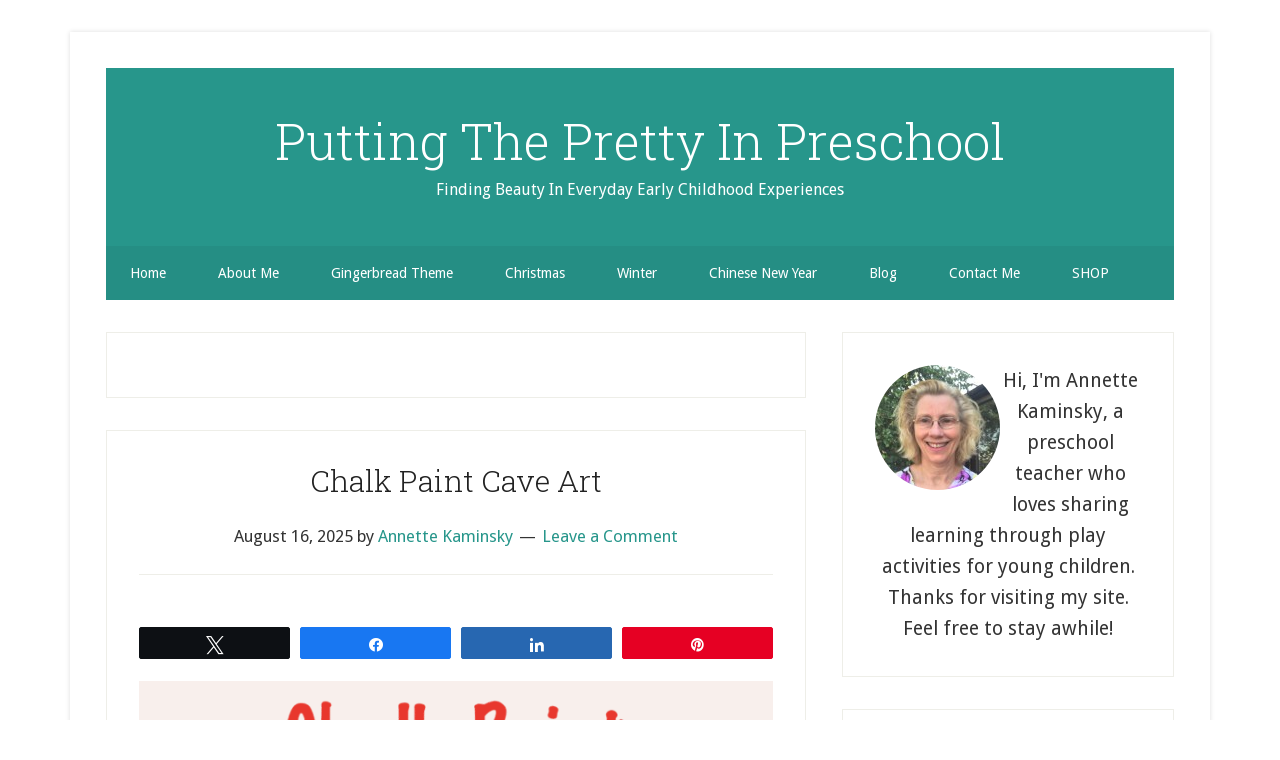

--- FILE ---
content_type: text/html; charset=UTF-8
request_url: https://puttingtheprettyinpreschool.com/tag/process-art/
body_size: 22076
content:
<!DOCTYPE html>
<html lang="en-CA">
<head >
<meta charset="UTF-8" />
		<meta name="robots" content="noindex" />
		<meta name="viewport" content="width=device-width, initial-scale=1" />
<title>process art</title>
<meta name='robots' content='max-image-preview:large' />
	<style>img:is([sizes="auto" i], [sizes^="auto," i]) { contain-intrinsic-size: 3000px 1500px }</style>
	
<!-- Social Warfare v4.5.6 https://warfareplugins.com - BEGINNING OF OUTPUT -->
<style>
	@font-face {
		font-family: "sw-icon-font";
		src:url("https://puttingtheprettyinpreschool.com/wp-content/plugins/social-warfare/assets/fonts/sw-icon-font.eot?ver=4.5.6");
		src:url("https://puttingtheprettyinpreschool.com/wp-content/plugins/social-warfare/assets/fonts/sw-icon-font.eot?ver=4.5.6#iefix") format("embedded-opentype"),
		url("https://puttingtheprettyinpreschool.com/wp-content/plugins/social-warfare/assets/fonts/sw-icon-font.woff?ver=4.5.6") format("woff"),
		url("https://puttingtheprettyinpreschool.com/wp-content/plugins/social-warfare/assets/fonts/sw-icon-font.ttf?ver=4.5.6") format("truetype"),
		url("https://puttingtheprettyinpreschool.com/wp-content/plugins/social-warfare/assets/fonts/sw-icon-font.svg?ver=4.5.6#1445203416") format("svg");
		font-weight: normal;
		font-style: normal;
		font-display:block;
	}
</style>
<!-- Social Warfare v4.5.6 https://warfareplugins.com - END OF OUTPUT -->

<link rel='dns-prefetch' href='//fonts.googleapis.com' />
<link rel="alternate" type="application/rss+xml" title="Putting The Pretty In Preschool &raquo; Feed" href="https://puttingtheprettyinpreschool.com/feed/" />
<link rel="alternate" type="application/rss+xml" title="Putting The Pretty In Preschool &raquo; Comments Feed" href="https://puttingtheprettyinpreschool.com/comments/feed/" />
<link rel="alternate" type="application/rss+xml" title="Putting The Pretty In Preschool &raquo; process art Tag Feed" href="https://puttingtheprettyinpreschool.com/tag/process-art/feed/" />
<link rel="canonical" href="https://puttingtheprettyinpreschool.com/tag/process-art/" />
<script type="text/javascript">
/* <![CDATA[ */
window._wpemojiSettings = {"baseUrl":"https:\/\/s.w.org\/images\/core\/emoji\/16.0.1\/72x72\/","ext":".png","svgUrl":"https:\/\/s.w.org\/images\/core\/emoji\/16.0.1\/svg\/","svgExt":".svg","source":{"concatemoji":"https:\/\/puttingtheprettyinpreschool.com\/wp-includes\/js\/wp-emoji-release.min.js?ver=6.8.3"}};
/*! This file is auto-generated */
!function(s,n){var o,i,e;function c(e){try{var t={supportTests:e,timestamp:(new Date).valueOf()};sessionStorage.setItem(o,JSON.stringify(t))}catch(e){}}function p(e,t,n){e.clearRect(0,0,e.canvas.width,e.canvas.height),e.fillText(t,0,0);var t=new Uint32Array(e.getImageData(0,0,e.canvas.width,e.canvas.height).data),a=(e.clearRect(0,0,e.canvas.width,e.canvas.height),e.fillText(n,0,0),new Uint32Array(e.getImageData(0,0,e.canvas.width,e.canvas.height).data));return t.every(function(e,t){return e===a[t]})}function u(e,t){e.clearRect(0,0,e.canvas.width,e.canvas.height),e.fillText(t,0,0);for(var n=e.getImageData(16,16,1,1),a=0;a<n.data.length;a++)if(0!==n.data[a])return!1;return!0}function f(e,t,n,a){switch(t){case"flag":return n(e,"\ud83c\udff3\ufe0f\u200d\u26a7\ufe0f","\ud83c\udff3\ufe0f\u200b\u26a7\ufe0f")?!1:!n(e,"\ud83c\udde8\ud83c\uddf6","\ud83c\udde8\u200b\ud83c\uddf6")&&!n(e,"\ud83c\udff4\udb40\udc67\udb40\udc62\udb40\udc65\udb40\udc6e\udb40\udc67\udb40\udc7f","\ud83c\udff4\u200b\udb40\udc67\u200b\udb40\udc62\u200b\udb40\udc65\u200b\udb40\udc6e\u200b\udb40\udc67\u200b\udb40\udc7f");case"emoji":return!a(e,"\ud83e\udedf")}return!1}function g(e,t,n,a){var r="undefined"!=typeof WorkerGlobalScope&&self instanceof WorkerGlobalScope?new OffscreenCanvas(300,150):s.createElement("canvas"),o=r.getContext("2d",{willReadFrequently:!0}),i=(o.textBaseline="top",o.font="600 32px Arial",{});return e.forEach(function(e){i[e]=t(o,e,n,a)}),i}function t(e){var t=s.createElement("script");t.src=e,t.defer=!0,s.head.appendChild(t)}"undefined"!=typeof Promise&&(o="wpEmojiSettingsSupports",i=["flag","emoji"],n.supports={everything:!0,everythingExceptFlag:!0},e=new Promise(function(e){s.addEventListener("DOMContentLoaded",e,{once:!0})}),new Promise(function(t){var n=function(){try{var e=JSON.parse(sessionStorage.getItem(o));if("object"==typeof e&&"number"==typeof e.timestamp&&(new Date).valueOf()<e.timestamp+604800&&"object"==typeof e.supportTests)return e.supportTests}catch(e){}return null}();if(!n){if("undefined"!=typeof Worker&&"undefined"!=typeof OffscreenCanvas&&"undefined"!=typeof URL&&URL.createObjectURL&&"undefined"!=typeof Blob)try{var e="postMessage("+g.toString()+"("+[JSON.stringify(i),f.toString(),p.toString(),u.toString()].join(",")+"));",a=new Blob([e],{type:"text/javascript"}),r=new Worker(URL.createObjectURL(a),{name:"wpTestEmojiSupports"});return void(r.onmessage=function(e){c(n=e.data),r.terminate(),t(n)})}catch(e){}c(n=g(i,f,p,u))}t(n)}).then(function(e){for(var t in e)n.supports[t]=e[t],n.supports.everything=n.supports.everything&&n.supports[t],"flag"!==t&&(n.supports.everythingExceptFlag=n.supports.everythingExceptFlag&&n.supports[t]);n.supports.everythingExceptFlag=n.supports.everythingExceptFlag&&!n.supports.flag,n.DOMReady=!1,n.readyCallback=function(){n.DOMReady=!0}}).then(function(){return e}).then(function(){var e;n.supports.everything||(n.readyCallback(),(e=n.source||{}).concatemoji?t(e.concatemoji):e.wpemoji&&e.twemoji&&(t(e.twemoji),t(e.wpemoji)))}))}((window,document),window._wpemojiSettings);
/* ]]> */
</script>
<link rel='stylesheet' id='social-warfare-block-css-css' href='https://puttingtheprettyinpreschool.com/wp-content/plugins/social-warfare/assets/js/post-editor/dist/blocks.style.build.css?ver=6.8.3' type='text/css' media='all' />
<link rel='stylesheet' id='lifestyle-pro-css' href='https://puttingtheprettyinpreschool.com/wp-content/themes/lifestyle-pro/style.css?ver=3.2.4' type='text/css' media='all' />
<style id='wp-emoji-styles-inline-css' type='text/css'>

	img.wp-smiley, img.emoji {
		display: inline !important;
		border: none !important;
		box-shadow: none !important;
		height: 1em !important;
		width: 1em !important;
		margin: 0 0.07em !important;
		vertical-align: -0.1em !important;
		background: none !important;
		padding: 0 !important;
	}
</style>
<link rel='stylesheet' id='wp-block-library-css' href='https://puttingtheprettyinpreschool.com/wp-includes/css/dist/block-library/style.min.css?ver=6.8.3' type='text/css' media='all' />
<style id='classic-theme-styles-inline-css' type='text/css'>
/*! This file is auto-generated */
.wp-block-button__link{color:#fff;background-color:#32373c;border-radius:9999px;box-shadow:none;text-decoration:none;padding:calc(.667em + 2px) calc(1.333em + 2px);font-size:1.125em}.wp-block-file__button{background:#32373c;color:#fff;text-decoration:none}
</style>
<style id='global-styles-inline-css' type='text/css'>
:root{--wp--preset--aspect-ratio--square: 1;--wp--preset--aspect-ratio--4-3: 4/3;--wp--preset--aspect-ratio--3-4: 3/4;--wp--preset--aspect-ratio--3-2: 3/2;--wp--preset--aspect-ratio--2-3: 2/3;--wp--preset--aspect-ratio--16-9: 16/9;--wp--preset--aspect-ratio--9-16: 9/16;--wp--preset--color--black: #000000;--wp--preset--color--cyan-bluish-gray: #abb8c3;--wp--preset--color--white: #ffffff;--wp--preset--color--pale-pink: #f78da7;--wp--preset--color--vivid-red: #cf2e2e;--wp--preset--color--luminous-vivid-orange: #ff6900;--wp--preset--color--luminous-vivid-amber: #fcb900;--wp--preset--color--light-green-cyan: #7bdcb5;--wp--preset--color--vivid-green-cyan: #00d084;--wp--preset--color--pale-cyan-blue: #8ed1fc;--wp--preset--color--vivid-cyan-blue: #0693e3;--wp--preset--color--vivid-purple: #9b51e0;--wp--preset--gradient--vivid-cyan-blue-to-vivid-purple: linear-gradient(135deg,rgba(6,147,227,1) 0%,rgb(155,81,224) 100%);--wp--preset--gradient--light-green-cyan-to-vivid-green-cyan: linear-gradient(135deg,rgb(122,220,180) 0%,rgb(0,208,130) 100%);--wp--preset--gradient--luminous-vivid-amber-to-luminous-vivid-orange: linear-gradient(135deg,rgba(252,185,0,1) 0%,rgba(255,105,0,1) 100%);--wp--preset--gradient--luminous-vivid-orange-to-vivid-red: linear-gradient(135deg,rgba(255,105,0,1) 0%,rgb(207,46,46) 100%);--wp--preset--gradient--very-light-gray-to-cyan-bluish-gray: linear-gradient(135deg,rgb(238,238,238) 0%,rgb(169,184,195) 100%);--wp--preset--gradient--cool-to-warm-spectrum: linear-gradient(135deg,rgb(74,234,220) 0%,rgb(151,120,209) 20%,rgb(207,42,186) 40%,rgb(238,44,130) 60%,rgb(251,105,98) 80%,rgb(254,248,76) 100%);--wp--preset--gradient--blush-light-purple: linear-gradient(135deg,rgb(255,206,236) 0%,rgb(152,150,240) 100%);--wp--preset--gradient--blush-bordeaux: linear-gradient(135deg,rgb(254,205,165) 0%,rgb(254,45,45) 50%,rgb(107,0,62) 100%);--wp--preset--gradient--luminous-dusk: linear-gradient(135deg,rgb(255,203,112) 0%,rgb(199,81,192) 50%,rgb(65,88,208) 100%);--wp--preset--gradient--pale-ocean: linear-gradient(135deg,rgb(255,245,203) 0%,rgb(182,227,212) 50%,rgb(51,167,181) 100%);--wp--preset--gradient--electric-grass: linear-gradient(135deg,rgb(202,248,128) 0%,rgb(113,206,126) 100%);--wp--preset--gradient--midnight: linear-gradient(135deg,rgb(2,3,129) 0%,rgb(40,116,252) 100%);--wp--preset--font-size--small: 13px;--wp--preset--font-size--medium: 20px;--wp--preset--font-size--large: 36px;--wp--preset--font-size--x-large: 42px;--wp--preset--spacing--20: 0.44rem;--wp--preset--spacing--30: 0.67rem;--wp--preset--spacing--40: 1rem;--wp--preset--spacing--50: 1.5rem;--wp--preset--spacing--60: 2.25rem;--wp--preset--spacing--70: 3.38rem;--wp--preset--spacing--80: 5.06rem;--wp--preset--shadow--natural: 6px 6px 9px rgba(0, 0, 0, 0.2);--wp--preset--shadow--deep: 12px 12px 50px rgba(0, 0, 0, 0.4);--wp--preset--shadow--sharp: 6px 6px 0px rgba(0, 0, 0, 0.2);--wp--preset--shadow--outlined: 6px 6px 0px -3px rgba(255, 255, 255, 1), 6px 6px rgba(0, 0, 0, 1);--wp--preset--shadow--crisp: 6px 6px 0px rgba(0, 0, 0, 1);}:where(.is-layout-flex){gap: 0.5em;}:where(.is-layout-grid){gap: 0.5em;}body .is-layout-flex{display: flex;}.is-layout-flex{flex-wrap: wrap;align-items: center;}.is-layout-flex > :is(*, div){margin: 0;}body .is-layout-grid{display: grid;}.is-layout-grid > :is(*, div){margin: 0;}:where(.wp-block-columns.is-layout-flex){gap: 2em;}:where(.wp-block-columns.is-layout-grid){gap: 2em;}:where(.wp-block-post-template.is-layout-flex){gap: 1.25em;}:where(.wp-block-post-template.is-layout-grid){gap: 1.25em;}.has-black-color{color: var(--wp--preset--color--black) !important;}.has-cyan-bluish-gray-color{color: var(--wp--preset--color--cyan-bluish-gray) !important;}.has-white-color{color: var(--wp--preset--color--white) !important;}.has-pale-pink-color{color: var(--wp--preset--color--pale-pink) !important;}.has-vivid-red-color{color: var(--wp--preset--color--vivid-red) !important;}.has-luminous-vivid-orange-color{color: var(--wp--preset--color--luminous-vivid-orange) !important;}.has-luminous-vivid-amber-color{color: var(--wp--preset--color--luminous-vivid-amber) !important;}.has-light-green-cyan-color{color: var(--wp--preset--color--light-green-cyan) !important;}.has-vivid-green-cyan-color{color: var(--wp--preset--color--vivid-green-cyan) !important;}.has-pale-cyan-blue-color{color: var(--wp--preset--color--pale-cyan-blue) !important;}.has-vivid-cyan-blue-color{color: var(--wp--preset--color--vivid-cyan-blue) !important;}.has-vivid-purple-color{color: var(--wp--preset--color--vivid-purple) !important;}.has-black-background-color{background-color: var(--wp--preset--color--black) !important;}.has-cyan-bluish-gray-background-color{background-color: var(--wp--preset--color--cyan-bluish-gray) !important;}.has-white-background-color{background-color: var(--wp--preset--color--white) !important;}.has-pale-pink-background-color{background-color: var(--wp--preset--color--pale-pink) !important;}.has-vivid-red-background-color{background-color: var(--wp--preset--color--vivid-red) !important;}.has-luminous-vivid-orange-background-color{background-color: var(--wp--preset--color--luminous-vivid-orange) !important;}.has-luminous-vivid-amber-background-color{background-color: var(--wp--preset--color--luminous-vivid-amber) !important;}.has-light-green-cyan-background-color{background-color: var(--wp--preset--color--light-green-cyan) !important;}.has-vivid-green-cyan-background-color{background-color: var(--wp--preset--color--vivid-green-cyan) !important;}.has-pale-cyan-blue-background-color{background-color: var(--wp--preset--color--pale-cyan-blue) !important;}.has-vivid-cyan-blue-background-color{background-color: var(--wp--preset--color--vivid-cyan-blue) !important;}.has-vivid-purple-background-color{background-color: var(--wp--preset--color--vivid-purple) !important;}.has-black-border-color{border-color: var(--wp--preset--color--black) !important;}.has-cyan-bluish-gray-border-color{border-color: var(--wp--preset--color--cyan-bluish-gray) !important;}.has-white-border-color{border-color: var(--wp--preset--color--white) !important;}.has-pale-pink-border-color{border-color: var(--wp--preset--color--pale-pink) !important;}.has-vivid-red-border-color{border-color: var(--wp--preset--color--vivid-red) !important;}.has-luminous-vivid-orange-border-color{border-color: var(--wp--preset--color--luminous-vivid-orange) !important;}.has-luminous-vivid-amber-border-color{border-color: var(--wp--preset--color--luminous-vivid-amber) !important;}.has-light-green-cyan-border-color{border-color: var(--wp--preset--color--light-green-cyan) !important;}.has-vivid-green-cyan-border-color{border-color: var(--wp--preset--color--vivid-green-cyan) !important;}.has-pale-cyan-blue-border-color{border-color: var(--wp--preset--color--pale-cyan-blue) !important;}.has-vivid-cyan-blue-border-color{border-color: var(--wp--preset--color--vivid-cyan-blue) !important;}.has-vivid-purple-border-color{border-color: var(--wp--preset--color--vivid-purple) !important;}.has-vivid-cyan-blue-to-vivid-purple-gradient-background{background: var(--wp--preset--gradient--vivid-cyan-blue-to-vivid-purple) !important;}.has-light-green-cyan-to-vivid-green-cyan-gradient-background{background: var(--wp--preset--gradient--light-green-cyan-to-vivid-green-cyan) !important;}.has-luminous-vivid-amber-to-luminous-vivid-orange-gradient-background{background: var(--wp--preset--gradient--luminous-vivid-amber-to-luminous-vivid-orange) !important;}.has-luminous-vivid-orange-to-vivid-red-gradient-background{background: var(--wp--preset--gradient--luminous-vivid-orange-to-vivid-red) !important;}.has-very-light-gray-to-cyan-bluish-gray-gradient-background{background: var(--wp--preset--gradient--very-light-gray-to-cyan-bluish-gray) !important;}.has-cool-to-warm-spectrum-gradient-background{background: var(--wp--preset--gradient--cool-to-warm-spectrum) !important;}.has-blush-light-purple-gradient-background{background: var(--wp--preset--gradient--blush-light-purple) !important;}.has-blush-bordeaux-gradient-background{background: var(--wp--preset--gradient--blush-bordeaux) !important;}.has-luminous-dusk-gradient-background{background: var(--wp--preset--gradient--luminous-dusk) !important;}.has-pale-ocean-gradient-background{background: var(--wp--preset--gradient--pale-ocean) !important;}.has-electric-grass-gradient-background{background: var(--wp--preset--gradient--electric-grass) !important;}.has-midnight-gradient-background{background: var(--wp--preset--gradient--midnight) !important;}.has-small-font-size{font-size: var(--wp--preset--font-size--small) !important;}.has-medium-font-size{font-size: var(--wp--preset--font-size--medium) !important;}.has-large-font-size{font-size: var(--wp--preset--font-size--large) !important;}.has-x-large-font-size{font-size: var(--wp--preset--font-size--x-large) !important;}
:where(.wp-block-post-template.is-layout-flex){gap: 1.25em;}:where(.wp-block-post-template.is-layout-grid){gap: 1.25em;}
:where(.wp-block-columns.is-layout-flex){gap: 2em;}:where(.wp-block-columns.is-layout-grid){gap: 2em;}
:root :where(.wp-block-pullquote){font-size: 1.5em;line-height: 1.6;}
</style>
<link rel='stylesheet' id='spacexchimp_p005-bootstrap-tooltip-css-css' href='https://puttingtheprettyinpreschool.com/wp-content/plugins/social-media-buttons-toolbar/inc/lib/bootstrap-tooltip/bootstrap-tooltip.css?ver=5.0' type='text/css' media='all' />
<link rel='stylesheet' id='spacexchimp_p005-frontend-css-css' href='https://puttingtheprettyinpreschool.com/wp-content/plugins/social-media-buttons-toolbar/inc/css/frontend.css?ver=5.0' type='text/css' media='all' />
<style id='spacexchimp_p005-frontend-css-inline-css' type='text/css'>

                    .sxc-follow-buttons {
                        text-align: center !important;
                    }
                    .sxc-follow-buttons .sxc-follow-button,
                    .sxc-follow-buttons .sxc-follow-button a,
                    .sxc-follow-buttons .sxc-follow-button a img {
                        width: 75px !important;
                        height: 75px !important;
                    }
                    .sxc-follow-buttons .sxc-follow-button {
                        margin: 7.5px !important;
                    }
                  
</style>
<link rel='stylesheet' id='wp-components-css' href='https://puttingtheprettyinpreschool.com/wp-includes/css/dist/components/style.min.css?ver=6.8.3' type='text/css' media='all' />
<link rel='stylesheet' id='godaddy-styles-css' href='https://puttingtheprettyinpreschool.com/wp-content/mu-plugins/vendor/wpex/godaddy-launch/includes/Dependencies/GoDaddy/Styles/build/latest.css?ver=2.0.2' type='text/css' media='all' />
<link rel='stylesheet' id='social_warfare-css' href='https://puttingtheprettyinpreschool.com/wp-content/plugins/social-warfare/assets/css/style.min.css?ver=4.5.6' type='text/css' media='all' />
<link rel='stylesheet' id='dashicons-css' href='https://puttingtheprettyinpreschool.com/wp-includes/css/dashicons.min.css?ver=6.8.3' type='text/css' media='all' />
<link rel='stylesheet' id='google-fonts-css' href='//fonts.googleapis.com/css?family=Droid+Sans%3A400%2C700%7CRoboto+Slab%3A400%2C300%2C700&#038;ver=3.2.4' type='text/css' media='all' />
<script type="text/javascript" src="https://puttingtheprettyinpreschool.com/wp-includes/js/jquery/jquery.min.js?ver=3.7.1" id="jquery-core-js"></script>
<script type="text/javascript" src="https://puttingtheprettyinpreschool.com/wp-includes/js/jquery/jquery-migrate.min.js?ver=3.4.1" id="jquery-migrate-js"></script>
<script type="text/javascript" src="https://puttingtheprettyinpreschool.com/wp-content/plugins/social-media-buttons-toolbar/inc/lib/bootstrap-tooltip/bootstrap-tooltip.js?ver=5.0" id="spacexchimp_p005-bootstrap-tooltip-js-js"></script>
<link rel="https://api.w.org/" href="https://puttingtheprettyinpreschool.com/wp-json/" /><link rel="alternate" title="JSON" type="application/json" href="https://puttingtheprettyinpreschool.com/wp-json/wp/v2/tags/129" /><link rel="EditURI" type="application/rsd+xml" title="RSD" href="https://puttingtheprettyinpreschool.com/xmlrpc.php?rsd" />
<link rel="icon" href="https://puttingtheprettyinpreschool.com/wp-content/themes/lifestyle-pro/images/favicon.ico" />
<link rel="pingback" href="https://puttingtheprettyinpreschool.com/xmlrpc.php" />
<link rel="next" href="https://puttingtheprettyinpreschool.com/tag/process-art/page/2/" />
<style type="text/css" id="custom-background-css">
body.custom-background { background-color: #ffffff; }
</style>
			<style type="text/css" id="wp-custom-css">
			span.gallery-icon img {
padding: 3px;
background: white;
border: 1px solid black;
margin: 0 5px;
}
#user-profile-3 div p{
	text-align:left;
}

p{
	font-size:130%;
	color:#333333
}


.post-image, .entry-image, .archive-title{
	display:None;
	
}

.entry-meta{
	font-size:105%;	
	
}

.wp-block-image{
	width: 100%;
	height: auto;
	margin:auto;
	
}

		</style>
		</head>
<body class="archive tag tag-process-art tag-129 custom-background wp-theme-genesis wp-child-theme-lifestyle-pro header-full-width content-sidebar genesis-breadcrumbs-hidden genesis-footer-widgets-hidden" itemscope itemtype="https://schema.org/WebPage"><div class="site-container"><ul class="genesis-skip-link"><li><a href="#genesis-nav-secondary" class="screen-reader-shortcut"> Skip to secondary menu</a></li><li><a href="#genesis-content" class="screen-reader-shortcut"> Skip to main content</a></li><li><a href="#genesis-sidebar-primary" class="screen-reader-shortcut"> Skip to primary sidebar</a></li></ul><div class="site-container-wrap"><header class="site-header" itemscope itemtype="https://schema.org/WPHeader"><div class="wrap"><div class="title-area"><p class="site-title" itemprop="headline"><a href="https://puttingtheprettyinpreschool.com/">Putting The Pretty In Preschool</a></p><p class="site-description" itemprop="description">Finding Beauty In Everyday Early Childhood Experiences</p></div></div></header><nav class="nav-secondary" aria-label="Secondary" id="genesis-nav-secondary" itemscope itemtype="https://schema.org/SiteNavigationElement"><div class="wrap"><ul id="menu-putting-the-pretty-in-preschool" class="menu genesis-nav-menu menu-secondary js-superfish"><li id="menu-item-17700" class="menu-item menu-item-type-post_type menu-item-object-page menu-item-17700"><a href="https://puttingtheprettyinpreschool.com/canada-150/" itemprop="url"><span itemprop="name">Home</span></a></li>
<li id="menu-item-17678" class="menu-item menu-item-type-post_type menu-item-object-page menu-item-17678"><a href="https://puttingtheprettyinpreschool.com/about-me/" itemprop="url"><span itemprop="name">About Me</span></a></li>
<li id="menu-item-18692" class="menu-item menu-item-type-post_type menu-item-object-page menu-item-18692"><a href="https://puttingtheprettyinpreschool.com/gingerbread-theme/" itemprop="url"><span itemprop="name">Gingerbread Theme</span></a></li>
<li id="menu-item-18695" class="menu-item menu-item-type-post_type menu-item-object-page menu-item-18695"><a href="https://puttingtheprettyinpreschool.com/christmas-activities/" itemprop="url"><span itemprop="name">Christmas</span></a></li>
<li id="menu-item-17673" class="menu-item menu-item-type-post_type menu-item-object-page menu-item-17673"><a href="https://puttingtheprettyinpreschool.com/winter/" itemprop="url"><span itemprop="name">Winter</span></a></li>
<li id="menu-item-17672" class="menu-item menu-item-type-post_type menu-item-object-page menu-item-17672"><a href="https://puttingtheprettyinpreschool.com/chinese-new-year/" itemprop="url"><span itemprop="name">Chinese New Year</span></a></li>
<li id="menu-item-17670" class="menu-item menu-item-type-custom menu-item-object-custom menu-item-home menu-item-17670"><a href="https://puttingtheprettyinpreschool.com" itemprop="url"><span itemprop="name">Blog</span></a></li>
<li id="menu-item-17677" class="menu-item menu-item-type-post_type menu-item-object-page menu-item-17677"><a href="https://puttingtheprettyinpreschool.com/contact-me/" itemprop="url"><span itemprop="name">Contact Me</span></a></li>
<li id="menu-item-18670" class="menu-item menu-item-type-post_type menu-item-object-page menu-item-18670"><a href="https://puttingtheprettyinpreschool.com/shop/" itemprop="url"><span itemprop="name">SHOP</span></a></li>
</ul></div></nav><div class="site-inner"><div class="content-sidebar-wrap"><main class="content" id="genesis-content"><div class="archive-description taxonomy-archive-description taxonomy-description"><h1 class="archive-title">process art</h1></div><article class="post-18512 post type-post status-publish format-standard has-post-thumbnail category-art category-preschool-development category-science category-summer tag-chalk tag-painting tag-process-art entry" aria-label="Chalk Paint Cave Art" itemscope itemtype="https://schema.org/CreativeWork"><header class="entry-header"><h2 class="entry-title" itemprop="headline"><a class="entry-title-link" rel="bookmark" href="https://puttingtheprettyinpreschool.com/chalk-paint-cave-art/">Chalk Paint Cave Art</a></h2>
<p class="entry-meta"><time class="entry-time" itemprop="datePublished" datetime="2025-08-16T22:26:02-06:00">August 16, 2025</time> by <span class="entry-author" itemprop="author" itemscope itemtype="https://schema.org/Person"><a href="https://puttingtheprettyinpreschool.com/author/teachfor28plus4/" class="entry-author-link" rel="author" itemprop="url"><span class="entry-author-name" itemprop="name">Annette Kaminsky</span></a></span> <span class="entry-comments-link"><a href="https://puttingtheprettyinpreschool.com/chalk-paint-cave-art/#respond">Leave a Comment</a></span> </p></header><div class="entry-content" itemprop="text"><div class="swp_social_panel swp_horizontal_panel swp_flat_fresh  swp_default_full_color swp_individual_full_color swp_other_full_color scale-100  scale-" data-min-width="1100" data-float-color="#ffffff" data-float="none" data-float-mobile="none" data-transition="slide" data-post-id="18512" ><div class="nc_tweetContainer swp_share_button swp_twitter" data-network="twitter"><a class="nc_tweet swp_share_link" rel="nofollow noreferrer noopener" target="_blank" href="https://twitter.com/intent/tweet?text=Chalk+Paint+Cave+Art&url=https%3A%2F%2Fputtingtheprettyinpreschool.com%2Fchalk-paint-cave-art%2F" data-link="https://twitter.com/intent/tweet?text=Chalk+Paint+Cave+Art&url=https%3A%2F%2Fputtingtheprettyinpreschool.com%2Fchalk-paint-cave-art%2F"><span class="swp_count swp_hide"><span class="iconFiller"><span class="spaceManWilly"><i class="sw swp_twitter_icon"></i><span class="swp_share">Tweet</span></span></span></span></a></div><div class="nc_tweetContainer swp_share_button swp_facebook" data-network="facebook"><a class="nc_tweet swp_share_link" rel="nofollow noreferrer noopener" target="_blank" href="https://www.facebook.com/share.php?u=https%3A%2F%2Fputtingtheprettyinpreschool.com%2Fchalk-paint-cave-art%2F" data-link="https://www.facebook.com/share.php?u=https%3A%2F%2Fputtingtheprettyinpreschool.com%2Fchalk-paint-cave-art%2F"><span class="swp_count swp_hide"><span class="iconFiller"><span class="spaceManWilly"><i class="sw swp_facebook_icon"></i><span class="swp_share">Share</span></span></span></span></a></div><div class="nc_tweetContainer swp_share_button swp_linkedin" data-network="linkedin"><a class="nc_tweet swp_share_link" rel="nofollow noreferrer noopener" target="_blank" href="https://www.linkedin.com/cws/share?url=https%3A%2F%2Fputtingtheprettyinpreschool.com%2Fchalk-paint-cave-art%2F" data-link="https://www.linkedin.com/cws/share?url=https%3A%2F%2Fputtingtheprettyinpreschool.com%2Fchalk-paint-cave-art%2F"><span class="swp_count swp_hide"><span class="iconFiller"><span class="spaceManWilly"><i class="sw swp_linkedin_icon"></i><span class="swp_share">Share</span></span></span></span></a></div><div class="nc_tweetContainer swp_share_button swp_pinterest" data-network="pinterest"><a rel="nofollow noreferrer noopener" class="nc_tweet swp_share_link noPop" href="https://pinterest.com/pin/create/button/?url=https%3A%2F%2Fputtingtheprettyinpreschool.com%2Fchalk-paint-cave-art%2F" onClick="event.preventDefault(); 
							var e=document.createElement('script');
							e.setAttribute('type','text/javascript');
							e.setAttribute('charset','UTF-8');
							e.setAttribute('src','//assets.pinterest.com/js/pinmarklet.js?r='+Math.random()*99999999);
							document.body.appendChild(e);
						" ><span class="swp_count swp_hide"><span class="iconFiller"><span class="spaceManWilly"><i class="sw swp_pinterest_icon"></i><span class="swp_share">Pin</span></span></span></span></a></div></div><div class="wp-block-image">
<figure class="aligncenter size-large"><img decoding="async" width="683" height="1024" src="https://puttingtheprettyinpreschool.com/wp-content/uploads/2025/08/Chalk-Paint-Cave-Art-683x1024.png" alt="" class="wp-image-18517" srcset="https://puttingtheprettyinpreschool.com/wp-content/uploads/2025/08/Chalk-Paint-Cave-Art-683x1024.png 683w, https://puttingtheprettyinpreschool.com/wp-content/uploads/2025/08/Chalk-Paint-Cave-Art-200x300.png 200w, https://puttingtheprettyinpreschool.com/wp-content/uploads/2025/08/Chalk-Paint-Cave-Art-768x1152.png 768w, https://puttingtheprettyinpreschool.com/wp-content/uploads/2025/08/Chalk-Paint-Cave-Art.png 1000w" sizes="(max-width: 683px) 100vw, 683px" /></figure></div>


<p class="has-text-align-center">_______</p>



<p>Chalk paint is easy to make and oh so fun to use. It is a superb choice for a chalk paint cave art project, as it dries with a powdery finish that looks a lot like the natural pigments used in real caves.</p>



<p>Cave art was created by people who lived long ago. Deep inside caves on walls and ceilings, our ancestors made pictographs and etchings of wild animals such as deer, horses, bears, mammoths, and rhinos. They also created symbols, geometric patterns, handprints, and people.</p>



<p class="has-text-align-center">_______</p>



<p style="font-size:24px"><em>Follow me on <strong><a href="https://ca.pinterest.com/puttingtheprettyinprek/">Pinterest</a></strong> for more early learning activities.</em></p>



<p class="has-text-align-center">_______</p>



<h2 class="wp-block-heading has-text-align-center"><strong>Creating Cave Drawings</strong></h2>


<div class="wp-block-image">
<figure class="aligncenter size-large"><img decoding="async" width="1024" height="819" src="https://puttingtheprettyinpreschool.com/wp-content/uploads/2025/08/Book-inspired-Cave-Drawings-1024x819.jpg" alt="" class="wp-image-18515" srcset="https://puttingtheprettyinpreschool.com/wp-content/uploads/2025/08/Book-inspired-Cave-Drawings-1024x819.jpg 1024w, https://puttingtheprettyinpreschool.com/wp-content/uploads/2025/08/Book-inspired-Cave-Drawings-300x240.jpg 300w, https://puttingtheprettyinpreschool.com/wp-content/uploads/2025/08/Book-inspired-Cave-Drawings-768x614.jpg 768w, https://puttingtheprettyinpreschool.com/wp-content/uploads/2025/08/Book-inspired-Cave-Drawings.jpg 1200w" sizes="(max-width: 1024px) 100vw, 1024px" /></figure></div>


<p class="has-text-align-center">_______</p>



<p>Before introducing the chalk paint cave art project, an optional activity is to show children pictures of ancient cave art and explain that people long ago made pigments from natural materials like minerals, charcoal, and finely ground clay. Then set out pastels and chunky crayons along with a sheet of brown Kraft paper, and invite participants to create cave drawings.</p>


<div class="wp-block-image">
<figure class="aligncenter size-large"><img loading="lazy" decoding="async" width="768" height="1024" src="https://puttingtheprettyinpreschool.com/wp-content/uploads/2025/08/Picture-Book-inspired-Cave-Drawings-768x1024.jpg" alt="" class="wp-image-18518" srcset="https://puttingtheprettyinpreschool.com/wp-content/uploads/2025/08/Picture-Book-inspired-Cave-Drawings-768x1024.jpg 768w, https://puttingtheprettyinpreschool.com/wp-content/uploads/2025/08/Picture-Book-inspired-Cave-Drawings-225x300.jpg 225w, https://puttingtheprettyinpreschool.com/wp-content/uploads/2025/08/Picture-Book-inspired-Cave-Drawings-1152x1536.jpg 1152w, https://puttingtheprettyinpreschool.com/wp-content/uploads/2025/08/Picture-Book-inspired-Cave-Drawings.jpg 1200w" sizes="auto, (max-width: 768px) 100vw, 768px" /></figure></div>


<p class="has-text-align-center">_______</p>



<h2 class="wp-block-heading has-text-align-center"><strong>Introducing Chalk Paint</strong></h2>



<p>After children are familiar with cave art and have participated in the drawing activity, mix <strong><a href="https://puttingtheprettyinpreschool.com/homemade-sidewalk-chalk-paint/" data-type="post" data-id="18493">chalk paint </a></strong>colors in paint pots or a tempera cake tray. Since cave artists often used the hues black, white, yellow, red, and brown, these are paint colors in my tray.</p>



<p style="font-size:22px">Find the chalk paint recipe here: <a href="https://puttingtheprettyinpreschool.com/homemade-sidewalk-chalk-paint/" data-type="post" data-id="18493"><strong>Homemade Sidewalk Chalk Paint</strong></a></p>



<p>Then place a large sheet of brown cardboard on the ground, along with the chalk paints and brushes. Or position the large cardboard sheet against an outside wall or fence to simulate cave painting. Invite children to do a collaborative art project using the paints.</p>


<div class="wp-block-image">
<figure class="aligncenter size-large"><img loading="lazy" decoding="async" width="1024" height="819" src="https://puttingtheprettyinpreschool.com/wp-content/uploads/2025/08/Chalk-Paint-Art-Activity-1024x819.png" alt="" class="wp-image-18516" srcset="https://puttingtheprettyinpreschool.com/wp-content/uploads/2025/08/Chalk-Paint-Art-Activity-1024x819.png 1024w, https://puttingtheprettyinpreschool.com/wp-content/uploads/2025/08/Chalk-Paint-Art-Activity-300x240.png 300w, https://puttingtheprettyinpreschool.com/wp-content/uploads/2025/08/Chalk-Paint-Art-Activity-768x614.png 768w, https://puttingtheprettyinpreschool.com/wp-content/uploads/2025/08/Chalk-Paint-Art-Activity.png 1200w" sizes="auto, (max-width: 1024px) 100vw, 1024px" /></figure></div>


<p class="has-text-align-center">_______</p>



<p>With these bold colors, the chalk paint looks super bright at first. As the paint dries, it transforms into earth tones with a soft, matte finish. The chalk-like look resembles some of the materials used by Earth’s earliest artists.</p>


<div class="wp-block-image">
<figure class="aligncenter size-large"><img loading="lazy" decoding="async" width="819" height="1024" src="https://puttingtheprettyinpreschool.com/wp-content/uploads/2025/08/Bold-Chalk-Paint-Colors-819x1024.jpg" alt="" class="wp-image-18514" srcset="https://puttingtheprettyinpreschool.com/wp-content/uploads/2025/08/Bold-Chalk-Paint-Colors-819x1024.jpg 819w, https://puttingtheprettyinpreschool.com/wp-content/uploads/2025/08/Bold-Chalk-Paint-Colors-240x300.jpg 240w, https://puttingtheprettyinpreschool.com/wp-content/uploads/2025/08/Bold-Chalk-Paint-Colors-768x960.jpg 768w, https://puttingtheprettyinpreschool.com/wp-content/uploads/2025/08/Bold-Chalk-Paint-Colors-1229x1536.jpg 1229w, https://puttingtheprettyinpreschool.com/wp-content/uploads/2025/08/Bold-Chalk-Paint-Colors-1639x2048.jpg 1639w, https://puttingtheprettyinpreschool.com/wp-content/uploads/2025/08/Bold-Chalk-Paint-Colors-scaled.jpg 2048w" sizes="auto, (max-width: 819px) 100vw, 819px" /></figure></div>


<p class="has-text-align-center">_______</p>


<div class="wp-block-image">
<figure class="aligncenter size-large"><img loading="lazy" decoding="async" width="819" height="1024" src="https://puttingtheprettyinpreschool.com/wp-content/uploads/2025/08/Fun-Chalk-Paint-Cave-Art-819x1024.png" alt="" class="wp-image-18525" srcset="https://puttingtheprettyinpreschool.com/wp-content/uploads/2025/08/Fun-Chalk-Paint-Cave-Art-819x1024.png 819w, https://puttingtheprettyinpreschool.com/wp-content/uploads/2025/08/Fun-Chalk-Paint-Cave-Art-240x300.png 240w, https://puttingtheprettyinpreschool.com/wp-content/uploads/2025/08/Fun-Chalk-Paint-Cave-Art-768x960.png 768w, https://puttingtheprettyinpreschool.com/wp-content/uploads/2025/08/Fun-Chalk-Paint-Cave-Art.png 1200w" sizes="auto, (max-width: 819px) 100vw, 819px" /></figure></div>


<p class="has-text-align-center">_______</p>



<h2 class="wp-block-heading has-text-align-center"><strong>Chalk Paint Cave Art Follow-up Activity</strong></h2>



<p>Our ancestors did not have the paints and paintbrushes we have access to today. Aside from creating paints from natural materials, they used sticks, leaves, feathers, and animal hair to apply the paints. As a next activity, invite children to design paintbrushes from these materials and use them with the chalk paint.</p>



<p class="has-text-align-center">______</p>



 <a href="https://puttingtheprettyinpreschool.com/chalk-paint-cave-art/#more-18512" class="more-link">[Read more&#8230;] <span class="screen-reader-text">about Chalk Paint Cave Art</span></a><div class="swp_social_panel swp_horizontal_panel swp_flat_fresh  swp_default_full_color swp_individual_full_color swp_other_full_color scale-100  scale-" data-min-width="1100" data-float-color="#ffffff" data-float="none" data-float-mobile="none" data-transition="slide" data-post-id="18512" ><div class="nc_tweetContainer swp_share_button swp_twitter" data-network="twitter"><a class="nc_tweet swp_share_link" rel="nofollow noreferrer noopener" target="_blank" href="https://twitter.com/intent/tweet?text=Chalk+Paint+Cave+Art&url=https%3A%2F%2Fputtingtheprettyinpreschool.com%2Fchalk-paint-cave-art%2F" data-link="https://twitter.com/intent/tweet?text=Chalk+Paint+Cave+Art&url=https%3A%2F%2Fputtingtheprettyinpreschool.com%2Fchalk-paint-cave-art%2F"><span class="swp_count swp_hide"><span class="iconFiller"><span class="spaceManWilly"><i class="sw swp_twitter_icon"></i><span class="swp_share">Tweet</span></span></span></span></a></div><div class="nc_tweetContainer swp_share_button swp_facebook" data-network="facebook"><a class="nc_tweet swp_share_link" rel="nofollow noreferrer noopener" target="_blank" href="https://www.facebook.com/share.php?u=https%3A%2F%2Fputtingtheprettyinpreschool.com%2Fchalk-paint-cave-art%2F" data-link="https://www.facebook.com/share.php?u=https%3A%2F%2Fputtingtheprettyinpreschool.com%2Fchalk-paint-cave-art%2F"><span class="swp_count swp_hide"><span class="iconFiller"><span class="spaceManWilly"><i class="sw swp_facebook_icon"></i><span class="swp_share">Share</span></span></span></span></a></div><div class="nc_tweetContainer swp_share_button swp_linkedin" data-network="linkedin"><a class="nc_tweet swp_share_link" rel="nofollow noreferrer noopener" target="_blank" href="https://www.linkedin.com/cws/share?url=https%3A%2F%2Fputtingtheprettyinpreschool.com%2Fchalk-paint-cave-art%2F" data-link="https://www.linkedin.com/cws/share?url=https%3A%2F%2Fputtingtheprettyinpreschool.com%2Fchalk-paint-cave-art%2F"><span class="swp_count swp_hide"><span class="iconFiller"><span class="spaceManWilly"><i class="sw swp_linkedin_icon"></i><span class="swp_share">Share</span></span></span></span></a></div><div class="nc_tweetContainer swp_share_button swp_pinterest" data-network="pinterest"><a rel="nofollow noreferrer noopener" class="nc_tweet swp_share_link noPop" href="https://pinterest.com/pin/create/button/?url=https%3A%2F%2Fputtingtheprettyinpreschool.com%2Fchalk-paint-cave-art%2F" onClick="event.preventDefault(); 
							var e=document.createElement('script');
							e.setAttribute('type','text/javascript');
							e.setAttribute('charset','UTF-8');
							e.setAttribute('src','//assets.pinterest.com/js/pinmarklet.js?r='+Math.random()*99999999);
							document.body.appendChild(e);
						" ><span class="swp_count swp_hide"><span class="iconFiller"><span class="spaceManWilly"><i class="sw swp_pinterest_icon"></i><span class="swp_share">Pin</span></span></span></span></a></div></div></div><footer class="entry-footer"><p class="entry-meta"><span class="entry-categories">Filed Under: <a href="https://puttingtheprettyinpreschool.com/category/art/" rel="category tag">art</a>, <a href="https://puttingtheprettyinpreschool.com/category/preschool-development/" rel="category tag">preschool</a>, <a href="https://puttingtheprettyinpreschool.com/category/science/" rel="category tag">science</a>, <a href="https://puttingtheprettyinpreschool.com/category/summer/" rel="category tag">summer</a></span> <span class="entry-tags">Tagged With: <a href="https://puttingtheprettyinpreschool.com/tag/chalk/" rel="tag">chalk</a>, <a href="https://puttingtheprettyinpreschool.com/tag/painting/" rel="tag">painting</a>, <a href="https://puttingtheprettyinpreschool.com/tag/process-art/" rel="tag">process art</a></span></p></footer></article><article class="post-18433 post type-post status-publish format-standard has-post-thumbnail category-art category-earth-day category-preschool-development category-sensory tag-earth-day tag-painting tag-process-art entry" aria-label="Recycled Cardboard Process Art" itemscope itemtype="https://schema.org/CreativeWork"><header class="entry-header"><h2 class="entry-title" itemprop="headline"><a class="entry-title-link" rel="bookmark" href="https://puttingtheprettyinpreschool.com/recycled-cardboard-process-art/">Recycled Cardboard Process Art</a></h2>
<p class="entry-meta"><time class="entry-time" itemprop="datePublished" datetime="2025-06-22T02:45:34-06:00">June 22, 2025</time> by <span class="entry-author" itemprop="author" itemscope itemtype="https://schema.org/Person"><a href="https://puttingtheprettyinpreschool.com/author/teachfor28plus4/" class="entry-author-link" rel="author" itemprop="url"><span class="entry-author-name" itemprop="name">Annette Kaminsky</span></a></span> <span class="entry-comments-link"><a href="https://puttingtheprettyinpreschool.com/recycled-cardboard-process-art/#respond">Leave a Comment</a></span> </p></header><div class="entry-content" itemprop="text"><div class="swp_social_panel swp_horizontal_panel swp_flat_fresh  swp_default_full_color swp_individual_full_color swp_other_full_color scale-100  scale-" data-min-width="1100" data-float-color="#ffffff" data-float="none" data-float-mobile="none" data-transition="slide" data-post-id="18433" ><div class="nc_tweetContainer swp_share_button swp_twitter" data-network="twitter"><a class="nc_tweet swp_share_link" rel="nofollow noreferrer noopener" target="_blank" href="https://twitter.com/intent/tweet?text=Recycled+Cardboard+Process+Art&url=https%3A%2F%2Fputtingtheprettyinpreschool.com%2Frecycled-cardboard-process-art%2F" data-link="https://twitter.com/intent/tweet?text=Recycled+Cardboard+Process+Art&url=https%3A%2F%2Fputtingtheprettyinpreschool.com%2Frecycled-cardboard-process-art%2F"><span class="swp_count swp_hide"><span class="iconFiller"><span class="spaceManWilly"><i class="sw swp_twitter_icon"></i><span class="swp_share">Tweet</span></span></span></span></a></div><div class="nc_tweetContainer swp_share_button swp_facebook" data-network="facebook"><a class="nc_tweet swp_share_link" rel="nofollow noreferrer noopener" target="_blank" href="https://www.facebook.com/share.php?u=https%3A%2F%2Fputtingtheprettyinpreschool.com%2Frecycled-cardboard-process-art%2F" data-link="https://www.facebook.com/share.php?u=https%3A%2F%2Fputtingtheprettyinpreschool.com%2Frecycled-cardboard-process-art%2F"><span class="swp_count swp_hide"><span class="iconFiller"><span class="spaceManWilly"><i class="sw swp_facebook_icon"></i><span class="swp_share">Share</span></span></span></span></a></div><div class="nc_tweetContainer swp_share_button swp_linkedin" data-network="linkedin"><a class="nc_tweet swp_share_link" rel="nofollow noreferrer noopener" target="_blank" href="https://www.linkedin.com/cws/share?url=https%3A%2F%2Fputtingtheprettyinpreschool.com%2Frecycled-cardboard-process-art%2F" data-link="https://www.linkedin.com/cws/share?url=https%3A%2F%2Fputtingtheprettyinpreschool.com%2Frecycled-cardboard-process-art%2F"><span class="swp_count swp_hide"><span class="iconFiller"><span class="spaceManWilly"><i class="sw swp_linkedin_icon"></i><span class="swp_share">Share</span></span></span></span></a></div><div class="nc_tweetContainer swp_share_button swp_pinterest" data-network="pinterest"><a rel="nofollow noreferrer noopener" class="nc_tweet swp_share_link noPop" href="https://pinterest.com/pin/create/button/?url=https%3A%2F%2Fputtingtheprettyinpreschool.com%2Frecycled-cardboard-process-art%2F" onClick="event.preventDefault(); 
							var e=document.createElement('script');
							e.setAttribute('type','text/javascript');
							e.setAttribute('charset','UTF-8');
							e.setAttribute('src','//assets.pinterest.com/js/pinmarklet.js?r='+Math.random()*99999999);
							document.body.appendChild(e);
						" ><span class="swp_count swp_hide"><span class="iconFiller"><span class="spaceManWilly"><i class="sw swp_pinterest_icon"></i><span class="swp_share">Pin</span></span></span></span></a></div></div><div class="wp-block-image">
<figure class="aligncenter size-large"><img loading="lazy" decoding="async" width="683" height="1024" src="https://puttingtheprettyinpreschool.com/wp-content/uploads/2025/06/Recycled-Cardboard-Process-Art-683x1024.png" alt="" class="wp-image-18406" srcset="https://puttingtheprettyinpreschool.com/wp-content/uploads/2025/06/Recycled-Cardboard-Process-Art-683x1024.png 683w, https://puttingtheprettyinpreschool.com/wp-content/uploads/2025/06/Recycled-Cardboard-Process-Art-200x300.png 200w, https://puttingtheprettyinpreschool.com/wp-content/uploads/2025/06/Recycled-Cardboard-Process-Art-768x1152.png 768w, https://puttingtheprettyinpreschool.com/wp-content/uploads/2025/06/Recycled-Cardboard-Process-Art-1024x1536.png 1024w, https://puttingtheprettyinpreschool.com/wp-content/uploads/2025/06/Recycled-Cardboard-Process-Art.png 1200w" sizes="auto, (max-width: 683px) 100vw, 683px" /></figure></div>


<p class="has-text-align-center">_______</p>



<p>If you are looking for an easy-to-set-up, inexpensive, intriguing art activity, this recycled cardboard process art invitation fits the bill. It is an effortless art invitation that yields beautiful results. The activity is a good choice for Earth Day or anytime of the year.</p>



<p class="has-text-align-center">_______</p>



<h2 class="wp-block-heading has-text-align-center"><strong>Supplies to Collect</strong></h2>



<p>Cardboard pieces with interesting shapes are perfect for this unexpected process art painting activity. Gather the following:</p>



<ul style="font-size:20px" class="wp-block-list">
<li class="has-medium-font-size">cardboard protective packaging</li>



<li class="has-medium-font-size">egg filler flats</li>



<li class="has-medium-font-size">thinned tempera paint</li>



<li class="has-medium-font-size">paint pots and brushes</li>



<li class="has-medium-font-size">large sensory tray</li>
</ul>



<p class="has-text-align-center">_______</p>


<div class="wp-block-image">
<figure class="aligncenter size-large"><img loading="lazy" decoding="async" width="768" height="1024" src="https://puttingtheprettyinpreschool.com/wp-content/uploads/2025/06/Painting-Recycled-Cardboard-768x1024.jpg" alt="" class="wp-image-18403" srcset="https://puttingtheprettyinpreschool.com/wp-content/uploads/2025/06/Painting-Recycled-Cardboard-768x1024.jpg 768w, https://puttingtheprettyinpreschool.com/wp-content/uploads/2025/06/Painting-Recycled-Cardboard-225x300.jpg 225w, https://puttingtheprettyinpreschool.com/wp-content/uploads/2025/06/Painting-Recycled-Cardboard-1152x1536.jpg 1152w, https://puttingtheprettyinpreschool.com/wp-content/uploads/2025/06/Painting-Recycled-Cardboard.jpg 1179w" sizes="auto, (max-width: 768px) 100vw, 768px" /></figure></div>


<p class="has-text-align-center">_______</p>



<p style="font-size:24px"><em>Follow me on <strong><a href="https://ca.pinterest.com/puttingtheprettyinprek/">Pinterest</a></strong> for more early learning activities.</em></p>



<p class="has-text-align-center">_______</p>



<h2 class="wp-block-heading has-text-align-center"><strong>Preparing the Recycled Cardboard Art Activity</strong></h2>



<p>A large active world tray is my go-to for this art activity. Place it indoors or outdoors on a stand or table. Or use an art table with a protective table cover.</p>



<p>Next, set recycled cardboard pieces in the sensory tray. Protective packaging and egg filler flats are good choices.</p>



<figure class="wp-block-image size-large"><img loading="lazy" decoding="async" width="1024" height="1024" src="https://puttingtheprettyinpreschool.com/wp-content/uploads/2025/06/Recycled-Cardboard-Painting-Set-Up-1024x1024.jpg" alt="" class="wp-image-18442" srcset="https://puttingtheprettyinpreschool.com/wp-content/uploads/2025/06/Recycled-Cardboard-Painting-Set-Up-1024x1024.jpg 1024w, https://puttingtheprettyinpreschool.com/wp-content/uploads/2025/06/Recycled-Cardboard-Painting-Set-Up-300x300.jpg 300w, https://puttingtheprettyinpreschool.com/wp-content/uploads/2025/06/Recycled-Cardboard-Painting-Set-Up-150x150.jpg 150w, https://puttingtheprettyinpreschool.com/wp-content/uploads/2025/06/Recycled-Cardboard-Painting-Set-Up-768x768.jpg 768w, https://puttingtheprettyinpreschool.com/wp-content/uploads/2025/06/Recycled-Cardboard-Painting-Set-Up.jpg 1200w" sizes="auto, (max-width: 1024px) 100vw, 1024px" /></figure>



<p class="has-text-align-center">_______</p>



<p>Then pour paint into paint pots and mix in a little water to make it thinner. Add brushes, and set the pots around the cardboard molds. That’s it!!!</p>



<p class="has-text-align-center">_______</p>



<h2 class="wp-block-heading has-text-align-center"><strong>The Recycled Cardboard Process Art Activity</strong></h2>



<p>A group of children can participate in this open-ended art activity with recyclables. Invite them to pick a spot to paint the three-dimensional shapes in the tray.</p>


<div class="wp-block-image">
<figure class="aligncenter size-large"><img loading="lazy" decoding="async" width="683" height="1024" src="https://puttingtheprettyinpreschool.com/wp-content/uploads/2025/06/Recycled-Egg-Filler-Flat-Color-Mixing-683x1024.jpg" alt="" class="wp-image-18440" srcset="https://puttingtheprettyinpreschool.com/wp-content/uploads/2025/06/Recycled-Egg-Filler-Flat-Color-Mixing-683x1024.jpg 683w, https://puttingtheprettyinpreschool.com/wp-content/uploads/2025/06/Recycled-Egg-Filler-Flat-Color-Mixing-200x300.jpg 200w, https://puttingtheprettyinpreschool.com/wp-content/uploads/2025/06/Recycled-Egg-Filler-Flat-Color-Mixing-768x1152.jpg 768w, https://puttingtheprettyinpreschool.com/wp-content/uploads/2025/06/Recycled-Egg-Filler-Flat-Color-Mixing-1024x1536.jpg 1024w, https://puttingtheprettyinpreschool.com/wp-content/uploads/2025/06/Recycled-Egg-Filler-Flat-Color-Mixing.jpg 1200w" sizes="auto, (max-width: 683px) 100vw, 683px" /></figure></div>


<p class="has-text-align-center">_______</p>



<p>When two children work on one cardboard shape the art activity is collaborative. While working on different sections of a piece, one child creates a frigid northern landscape, while the other chooses contrasting paint colors.</p>


<div class="wp-block-image">
<figure class="aligncenter size-large"><img loading="lazy" decoding="async" width="768" height="1024" src="https://puttingtheprettyinpreschool.com/wp-content/uploads/2025/06/Recycled-Cardboard-Earth-Day-Art-768x1024.jpg" alt="" class="wp-image-18404" srcset="https://puttingtheprettyinpreschool.com/wp-content/uploads/2025/06/Recycled-Cardboard-Earth-Day-Art-768x1024.jpg 768w, https://puttingtheprettyinpreschool.com/wp-content/uploads/2025/06/Recycled-Cardboard-Earth-Day-Art-225x300.jpg 225w, https://puttingtheprettyinpreschool.com/wp-content/uploads/2025/06/Recycled-Cardboard-Earth-Day-Art-1152x1536.jpg 1152w, https://puttingtheprettyinpreschool.com/wp-content/uploads/2025/06/Recycled-Cardboard-Earth-Day-Art.jpg 1200w" sizes="auto, (max-width: 768px) 100vw, 768px" /></figure></div>


<p class="has-text-align-center">_______</p>



<p>A square egg filler flat inspires creating mini volcanoes with bright orange paint.</p>


<div class="wp-block-image">
<figure class="aligncenter size-large"><img loading="lazy" decoding="async" width="1024" height="819" src="https://puttingtheprettyinpreschool.com/wp-content/uploads/2025/06/Egg-Filler-Flat-Volcanoes-1024x819.jpg" alt="" class="wp-image-18439" srcset="https://puttingtheprettyinpreschool.com/wp-content/uploads/2025/06/Egg-Filler-Flat-Volcanoes-1024x819.jpg 1024w, https://puttingtheprettyinpreschool.com/wp-content/uploads/2025/06/Egg-Filler-Flat-Volcanoes-300x240.jpg 300w, https://puttingtheprettyinpreschool.com/wp-content/uploads/2025/06/Egg-Filler-Flat-Volcanoes-768x614.jpg 768w, https://puttingtheprettyinpreschool.com/wp-content/uploads/2025/06/Egg-Filler-Flat-Volcanoes.jpg 1200w" sizes="auto, (max-width: 1024px) 100vw, 1024px" /></figure></div>


<p class="has-text-align-center">_______</p>



<p>The thinned tempera paints use fewer resources, cover the textured cardboard easily, and allow for spatter painting.</p>


<div class="wp-block-image">
<figure class="aligncenter size-large"><img loading="lazy" decoding="async" width="768" height="1024" src="https://puttingtheprettyinpreschool.com/wp-content/uploads/2025/06/Recycled-Cardboard-Spatter-Painting-768x1024.jpg" alt="" class="wp-image-18407" srcset="https://puttingtheprettyinpreschool.com/wp-content/uploads/2025/06/Recycled-Cardboard-Spatter-Painting-768x1024.jpg 768w, https://puttingtheprettyinpreschool.com/wp-content/uploads/2025/06/Recycled-Cardboard-Spatter-Painting-225x300.jpg 225w, https://puttingtheprettyinpreschool.com/wp-content/uploads/2025/06/Recycled-Cardboard-Spatter-Painting-1152x1536.jpg 1152w, https://puttingtheprettyinpreschool.com/wp-content/uploads/2025/06/Recycled-Cardboard-Spatter-Painting.jpg 1200w" sizes="auto, (max-width: 768px) 100vw, 768px" /></figure></div>


<p class="has-text-align-center">_______</p>



<p>Children may use the recycled cardboard pieces in other art projects when the paint dries.</p>


<div class="wp-block-image">
<figure class="aligncenter size-large"><img loading="lazy" decoding="async" width="768" height="1024" src="https://puttingtheprettyinpreschool.com/wp-content/uploads/2025/06/Recycled-Cardboard-Painting-Project-768x1024.jpg" alt="" class="wp-image-18405" srcset="https://puttingtheprettyinpreschool.com/wp-content/uploads/2025/06/Recycled-Cardboard-Painting-Project-768x1024.jpg 768w, https://puttingtheprettyinpreschool.com/wp-content/uploads/2025/06/Recycled-Cardboard-Painting-Project-225x300.jpg 225w, https://puttingtheprettyinpreschool.com/wp-content/uploads/2025/06/Recycled-Cardboard-Painting-Project-1152x1536.jpg 1152w, https://puttingtheprettyinpreschool.com/wp-content/uploads/2025/06/Recycled-Cardboard-Painting-Project.jpg 1200w" sizes="auto, (max-width: 768px) 100vw, 768px" /></figure></div>


<p class="has-text-align-center">_______</p>



<h2 class="wp-block-heading has-text-align-center"><strong>Benefits of the Recycled Cardboard Art Activity</strong></h2>



<p>In this cost-effective recycled cardboard art activity, children</p>



<ul class="wp-block-list has-medium-font-size">
<li>participate in a relaxing, calming process art activity.</li>



<li>paint on novel, textured three-dimensional objects.</li>



<li>recognize patterns and design them with paint.</li>



<li>mix colors to create new ones (making brown is always a favorite.)</li>



<li>build hand strength and coordination while using paint and brushes.</li>



<li>have the freedom to paint without feeling pressure to produce a completed art project.</li>



<li>experience a collaborative art environment.</li>



<li>learn the value of recycling and reusing materials creatively.</li>
</ul>



<p class="has-text-align-center">_______</p>


<div class="wp-block-image">
<figure class="aligncenter size-large"><img loading="lazy" decoding="async" width="768" height="1024" src="https://puttingtheprettyinpreschool.com/wp-content/uploads/2025/06/Fun-Recycled-Cardboard-Process-Art-768x1024.jpg" alt="" class="wp-image-18401" srcset="https://puttingtheprettyinpreschool.com/wp-content/uploads/2025/06/Fun-Recycled-Cardboard-Process-Art-768x1024.jpg 768w, https://puttingtheprettyinpreschool.com/wp-content/uploads/2025/06/Fun-Recycled-Cardboard-Process-Art-225x300.jpg 225w, https://puttingtheprettyinpreschool.com/wp-content/uploads/2025/06/Fun-Recycled-Cardboard-Process-Art-1152x1536.jpg 1152w, https://puttingtheprettyinpreschool.com/wp-content/uploads/2025/06/Fun-Recycled-Cardboard-Process-Art.jpg 1200w" sizes="auto, (max-width: 768px) 100vw, 768px" /></figure></div>


<p class="has-text-align-center">_______</p>



<p class="has-text-align-center">_______</p>



<h2 class="wp-block-heading has-text-align-left"><strong>More Process Art Activities</strong></h2>



<p style="font-size:24px"><strong><a href="https://puttingtheprettyinpreschool.com/salt-painting-planet-art/" data-type="post" data-id="18209">Salt Painting Planet Art</a></strong></p>



<p style="font-size:24px"><strong><a href="https://puttingtheprettyinpreschool.com/pump-bottle-watercolor-art/" data-type="post" data-id="15041">Pump Bottle Watercolor Art</a></strong></p>



<p style="font-size:24px"><strong><a href="https://puttingtheprettyinpreschool.com/watercolor-apples-with-markers/" data-type="post" data-id="15555">Watercolor Apples With Markers</a></strong></p>



<p style="font-size:24px"><strong><a href="https://puttingtheprettyinpreschool.com/painting-with-corn/" data-type="post" data-id="15639">Painting With Corn</a></strong></p>



<p style="font-size:24px"><a href="https://puttingtheprettyinpreschool.com/eye-dropper-pumpkin-art/" data-type="post" data-id="15768"><strong>Eye Dropper Pumpkin Art</strong></a></p>



<p style="font-size:24px"><strong><a href="https://puttingtheprettyinpreschool.com/fall-leaf-salad-spinner-art/" data-type="post" data-id="13384">Fall Leaf Salad Spinner Art</a></strong></p>



<p style="font-size:24px"><strong><a href="https://puttingtheprettyinpreschool.com/squeegee-painting-heart-art/" data-type="post" data-id="14413">Squeegee Painting Heart Art</a></strong></p>



<p class="has-text-align-center">_______</p>



 <a href="https://puttingtheprettyinpreschool.com/recycled-cardboard-process-art/#more-18433" class="more-link">[Read more&#8230;] <span class="screen-reader-text">about Recycled Cardboard Process Art</span></a><div class="swp_social_panel swp_horizontal_panel swp_flat_fresh  swp_default_full_color swp_individual_full_color swp_other_full_color scale-100  scale-" data-min-width="1100" data-float-color="#ffffff" data-float="none" data-float-mobile="none" data-transition="slide" data-post-id="18433" ><div class="nc_tweetContainer swp_share_button swp_twitter" data-network="twitter"><a class="nc_tweet swp_share_link" rel="nofollow noreferrer noopener" target="_blank" href="https://twitter.com/intent/tweet?text=Recycled+Cardboard+Process+Art&url=https%3A%2F%2Fputtingtheprettyinpreschool.com%2Frecycled-cardboard-process-art%2F" data-link="https://twitter.com/intent/tweet?text=Recycled+Cardboard+Process+Art&url=https%3A%2F%2Fputtingtheprettyinpreschool.com%2Frecycled-cardboard-process-art%2F"><span class="swp_count swp_hide"><span class="iconFiller"><span class="spaceManWilly"><i class="sw swp_twitter_icon"></i><span class="swp_share">Tweet</span></span></span></span></a></div><div class="nc_tweetContainer swp_share_button swp_facebook" data-network="facebook"><a class="nc_tweet swp_share_link" rel="nofollow noreferrer noopener" target="_blank" href="https://www.facebook.com/share.php?u=https%3A%2F%2Fputtingtheprettyinpreschool.com%2Frecycled-cardboard-process-art%2F" data-link="https://www.facebook.com/share.php?u=https%3A%2F%2Fputtingtheprettyinpreschool.com%2Frecycled-cardboard-process-art%2F"><span class="swp_count swp_hide"><span class="iconFiller"><span class="spaceManWilly"><i class="sw swp_facebook_icon"></i><span class="swp_share">Share</span></span></span></span></a></div><div class="nc_tweetContainer swp_share_button swp_linkedin" data-network="linkedin"><a class="nc_tweet swp_share_link" rel="nofollow noreferrer noopener" target="_blank" href="https://www.linkedin.com/cws/share?url=https%3A%2F%2Fputtingtheprettyinpreschool.com%2Frecycled-cardboard-process-art%2F" data-link="https://www.linkedin.com/cws/share?url=https%3A%2F%2Fputtingtheprettyinpreschool.com%2Frecycled-cardboard-process-art%2F"><span class="swp_count swp_hide"><span class="iconFiller"><span class="spaceManWilly"><i class="sw swp_linkedin_icon"></i><span class="swp_share">Share</span></span></span></span></a></div><div class="nc_tweetContainer swp_share_button swp_pinterest" data-network="pinterest"><a rel="nofollow noreferrer noopener" class="nc_tweet swp_share_link noPop" href="https://pinterest.com/pin/create/button/?url=https%3A%2F%2Fputtingtheprettyinpreschool.com%2Frecycled-cardboard-process-art%2F" onClick="event.preventDefault(); 
							var e=document.createElement('script');
							e.setAttribute('type','text/javascript');
							e.setAttribute('charset','UTF-8');
							e.setAttribute('src','//assets.pinterest.com/js/pinmarklet.js?r='+Math.random()*99999999);
							document.body.appendChild(e);
						" ><span class="swp_count swp_hide"><span class="iconFiller"><span class="spaceManWilly"><i class="sw swp_pinterest_icon"></i><span class="swp_share">Pin</span></span></span></span></a></div></div></div><footer class="entry-footer"><p class="entry-meta"><span class="entry-categories">Filed Under: <a href="https://puttingtheprettyinpreschool.com/category/art/" rel="category tag">art</a>, <a href="https://puttingtheprettyinpreschool.com/category/earth-day/" rel="category tag">Earth Day</a>, <a href="https://puttingtheprettyinpreschool.com/category/preschool-development/" rel="category tag">preschool</a>, <a href="https://puttingtheprettyinpreschool.com/category/sensory/" rel="category tag">sensory</a></span> <span class="entry-tags">Tagged With: <a href="https://puttingtheprettyinpreschool.com/tag/earth-day/" rel="tag">Earth Day</a>, <a href="https://puttingtheprettyinpreschool.com/tag/painting/" rel="tag">painting</a>, <a href="https://puttingtheprettyinpreschool.com/tag/process-art/" rel="tag">process art</a></span></p></footer></article><article class="post-18209 post type-post status-publish format-standard has-post-thumbnail category-art category-crafts category-display category-earth-day category-science category-space tag-earth-craft-2 tag-earth-day tag-planets tag-process-art tag-space entry" aria-label="Salt Painting Planet Art" itemscope itemtype="https://schema.org/CreativeWork"><header class="entry-header"><h2 class="entry-title" itemprop="headline"><a class="entry-title-link" rel="bookmark" href="https://puttingtheprettyinpreschool.com/salt-painting-planet-art/">Salt Painting Planet Art</a></h2>
<p class="entry-meta"><time class="entry-time" itemprop="datePublished" datetime="2025-05-03T08:53:35-06:00">May 3, 2025</time> by <span class="entry-author" itemprop="author" itemscope itemtype="https://schema.org/Person"><a href="https://puttingtheprettyinpreschool.com/author/teachfor28plus4/" class="entry-author-link" rel="author" itemprop="url"><span class="entry-author-name" itemprop="name">Annette Kaminsky</span></a></span> <span class="entry-comments-link"><a href="https://puttingtheprettyinpreschool.com/salt-painting-planet-art/#respond">Leave a Comment</a></span> </p></header><div class="entry-content" itemprop="text"><div class="swp_social_panel swp_horizontal_panel swp_flat_fresh  swp_default_full_color swp_individual_full_color swp_other_full_color scale-100  scale-" data-min-width="1100" data-float-color="#ffffff" data-float="none" data-float-mobile="none" data-transition="slide" data-post-id="18209" ><div class="nc_tweetContainer swp_share_button swp_twitter" data-network="twitter"><a class="nc_tweet swp_share_link" rel="nofollow noreferrer noopener" target="_blank" href="https://twitter.com/intent/tweet?text=Salt+Painting+Planet+Art&url=https%3A%2F%2Fputtingtheprettyinpreschool.com%2Fsalt-painting-planet-art%2F" data-link="https://twitter.com/intent/tweet?text=Salt+Painting+Planet+Art&url=https%3A%2F%2Fputtingtheprettyinpreschool.com%2Fsalt-painting-planet-art%2F"><span class="swp_count swp_hide"><span class="iconFiller"><span class="spaceManWilly"><i class="sw swp_twitter_icon"></i><span class="swp_share">Tweet</span></span></span></span></a></div><div class="nc_tweetContainer swp_share_button swp_facebook" data-network="facebook"><a class="nc_tweet swp_share_link" rel="nofollow noreferrer noopener" target="_blank" href="https://www.facebook.com/share.php?u=https%3A%2F%2Fputtingtheprettyinpreschool.com%2Fsalt-painting-planet-art%2F" data-link="https://www.facebook.com/share.php?u=https%3A%2F%2Fputtingtheprettyinpreschool.com%2Fsalt-painting-planet-art%2F"><span class="swp_count swp_hide"><span class="iconFiller"><span class="spaceManWilly"><i class="sw swp_facebook_icon"></i><span class="swp_share">Share</span></span></span></span></a></div><div class="nc_tweetContainer swp_share_button swp_linkedin" data-network="linkedin"><a class="nc_tweet swp_share_link" rel="nofollow noreferrer noopener" target="_blank" href="https://www.linkedin.com/cws/share?url=https%3A%2F%2Fputtingtheprettyinpreschool.com%2Fsalt-painting-planet-art%2F" data-link="https://www.linkedin.com/cws/share?url=https%3A%2F%2Fputtingtheprettyinpreschool.com%2Fsalt-painting-planet-art%2F"><span class="swp_count swp_hide"><span class="iconFiller"><span class="spaceManWilly"><i class="sw swp_linkedin_icon"></i><span class="swp_share">Share</span></span></span></span></a></div><div class="nc_tweetContainer swp_share_button swp_pinterest" data-network="pinterest"><a rel="nofollow noreferrer noopener" class="nc_tweet swp_share_link noPop" href="https://pinterest.com/pin/create/button/?url=https%3A%2F%2Fputtingtheprettyinpreschool.com%2Fsalt-painting-planet-art%2F" onClick="event.preventDefault(); 
							var e=document.createElement('script');
							e.setAttribute('type','text/javascript');
							e.setAttribute('charset','UTF-8');
							e.setAttribute('src','//assets.pinterest.com/js/pinmarklet.js?r='+Math.random()*99999999);
							document.body.appendChild(e);
						" ><span class="swp_count swp_hide"><span class="iconFiller"><span class="spaceManWilly"><i class="sw swp_pinterest_icon"></i><span class="swp_share">Pin</span></span></span></span></a></div></div><div class="wp-block-image">
<figure class="aligncenter size-large"><img loading="lazy" decoding="async" width="576" height="1024" src="https://puttingtheprettyinpreschool.com/wp-content/uploads/2025/05/Salt-Painting-Planet-Art-576x1024.png" alt="" class="wp-image-18222" srcset="https://puttingtheprettyinpreschool.com/wp-content/uploads/2025/05/Salt-Painting-Planet-Art-576x1024.png 576w, https://puttingtheprettyinpreschool.com/wp-content/uploads/2025/05/Salt-Painting-Planet-Art-169x300.png 169w, https://puttingtheprettyinpreschool.com/wp-content/uploads/2025/05/Salt-Painting-Planet-Art-768x1365.png 768w, https://puttingtheprettyinpreschool.com/wp-content/uploads/2025/05/Salt-Painting-Planet-Art-864x1536.png 864w, https://puttingtheprettyinpreschool.com/wp-content/uploads/2025/05/Salt-Painting-Planet-Art-1152x2048.png 1152w, https://puttingtheprettyinpreschool.com/wp-content/uploads/2025/05/Salt-Painting-Planet-Art.png 1200w" sizes="auto, (max-width: 576px) 100vw, 576px" /></figure></div>


<p class="has-text-align-center">_______</p>



<p>This <strong>salt painting planet art</strong> is super satisfying and oh so simple to do. The salt drip painting technique works well to create Earth or one of the other eight planets.</p>



<p class="has-text-align-center">_______</p>



<h2 class="wp-block-heading has-text-align-center"><strong>Supplies to Collect</strong></h2>



<p>Gather the following <strong>supplies</strong>, which you probably have around your home, for this stunning planet art activity:</p>



<ul class="wp-block-list has-medium-font-size">
<li>8 ½ x 11-inch cardstock paper</li>



<li>table salt</li>



<li>white glue</li>



<li>glue paddle</li>



<li>food coloring</li>



<li>paint pots</li>



<li>eye droppers</li>



<li>paintbrush</li>



<li>teaspoon</li>



<li>disposable plate</li>



<li>scissors and pencil</li>



<li>glue stick or glue gun</li>



<li>washable table cover</li>
</ul>



<p class="has-text-align-center">_______</p>


<div class="wp-block-image">
<figure class="aligncenter size-large"><img loading="lazy" decoding="async" width="819" height="1024" src="https://puttingtheprettyinpreschool.com/wp-content/uploads/2025/05/Salt-Drip-Painitng-Earth-819x1024.jpg" alt="" class="wp-image-18215" srcset="https://puttingtheprettyinpreschool.com/wp-content/uploads/2025/05/Salt-Drip-Painitng-Earth-819x1024.jpg 819w, https://puttingtheprettyinpreschool.com/wp-content/uploads/2025/05/Salt-Drip-Painitng-Earth-240x300.jpg 240w, https://puttingtheprettyinpreschool.com/wp-content/uploads/2025/05/Salt-Drip-Painitng-Earth-768x960.jpg 768w, https://puttingtheprettyinpreschool.com/wp-content/uploads/2025/05/Salt-Drip-Painitng-Earth.jpg 1200w" sizes="auto, (max-width: 819px) 100vw, 819px" /></figure></div>


<p class="has-text-align-center">_______</p>



<h2 class="wp-block-heading has-text-align-center"><strong>Salt Painting Earth Art</strong></h2>



<p>The first planet to create is our <strong>Earth</strong> as seen from outer space. Complete this salty art activity over two days.</p>



<h3 class="wp-block-heading"><strong>Day One:</strong></h3>



<p>Protect an art table with a washable or disposable <strong>table cover</strong>.</p>



<p>Cut out a <strong>circle</strong> measuring 18 cm/7 inches from 8 ½ x 11-inch or 9 x 12-inch cardstock paper.</p>



<p>Pour <strong>white glue</strong> into a small container or paint pot.</p>



<p>Set the sturdy paper circle, pot with white glue, glue paddle, and disposable plate on the prepared art table.</p>



<p>Dip the <strong>glue paddle</strong> into the white adhesive and spread it on the circle in shapes of land forms.</p>


<div class="wp-block-image">
<figure class="aligncenter size-large"><img loading="lazy" decoding="async" width="768" height="1024" src="https://puttingtheprettyinpreschool.com/wp-content/uploads/2025/05/Salt-Painting-Earth-Step-1-768x1024.jpg" alt="" class="wp-image-18218" srcset="https://puttingtheprettyinpreschool.com/wp-content/uploads/2025/05/Salt-Painting-Earth-Step-1-768x1024.jpg 768w, https://puttingtheprettyinpreschool.com/wp-content/uploads/2025/05/Salt-Painting-Earth-Step-1-225x300.jpg 225w, https://puttingtheprettyinpreschool.com/wp-content/uploads/2025/05/Salt-Painting-Earth-Step-1-1152x1536.jpg 1152w, https://puttingtheprettyinpreschool.com/wp-content/uploads/2025/05/Salt-Painting-Earth-Step-1.jpg 1200w" sizes="auto, (max-width: 768px) 100vw, 768px" /></figure></div>


<p class="has-text-align-center">_______</p>



<p>Using a teaspoon, generously sprinkle <strong>salt</strong> over areas of the circle that contain glue.</p>



<p>Tip the circle sideways over a disposable plate and <strong>shake off</strong> excess salt. (The leftover spice can be used for more salt painting planet art projects.)</p>



<p>Let the gluey circle <strong>dry</strong> overnight.</p>



<p class="has-text-align-center">_______</p>



<h3 class="wp-block-heading"><strong>Day Two:</strong></h3>



<p>Cover an art table with a washable table cover.</p>



<p>Prepare the <strong>watercolor paints</strong>: Mix a few drops of blue food coloring into a paint pot containing water and a few drops of green food coloring into a second water-filled pot. Or mix a lighter and darker hue in each color for more variety.</p>


<div class="wp-block-image">
<figure class="aligncenter size-large"><img loading="lazy" decoding="async" width="768" height="1024" src="https://puttingtheprettyinpreschool.com/wp-content/uploads/2025/05/Salt-Painting-Earth-Step-2-768x1024.jpg" alt="" class="wp-image-18219" srcset="https://puttingtheprettyinpreschool.com/wp-content/uploads/2025/05/Salt-Painting-Earth-Step-2-768x1024.jpg 768w, https://puttingtheprettyinpreschool.com/wp-content/uploads/2025/05/Salt-Painting-Earth-Step-2-225x300.jpg 225w, https://puttingtheprettyinpreschool.com/wp-content/uploads/2025/05/Salt-Painting-Earth-Step-2-1152x1536.jpg 1152w, https://puttingtheprettyinpreschool.com/wp-content/uploads/2025/05/Salt-Painting-Earth-Step-2.jpg 1200w" sizes="auto, (max-width: 768px) 100vw, 768px" /></figure></div>


<p class="has-text-align-center">_______</p>



<p>Set the raised salt circle on the art table with two hues of green food coloring. Add an <strong>eye dropper</strong> or <strong>pipette </strong>to each pot.</p>



<p>Using the droppers, carefully <strong>drip paint</strong> onto the salt-covered areas of the circle.</p>


<div class="wp-block-image">
<figure class="aligncenter size-large"><img loading="lazy" decoding="async" width="1024" height="1024" src="https://puttingtheprettyinpreschool.com/wp-content/uploads/2025/05/Raised-Salt-Painting-Step-2-1024x1024.jpg" alt="" class="wp-image-18214" srcset="https://puttingtheprettyinpreschool.com/wp-content/uploads/2025/05/Raised-Salt-Painting-Step-2-1024x1024.jpg 1024w, https://puttingtheprettyinpreschool.com/wp-content/uploads/2025/05/Raised-Salt-Painting-Step-2-300x300.jpg 300w, https://puttingtheprettyinpreschool.com/wp-content/uploads/2025/05/Raised-Salt-Painting-Step-2-150x150.jpg 150w, https://puttingtheprettyinpreschool.com/wp-content/uploads/2025/05/Raised-Salt-Painting-Step-2-768x768.jpg 768w, https://puttingtheprettyinpreschool.com/wp-content/uploads/2025/05/Raised-Salt-Painting-Step-2.jpg 1200w" sizes="auto, (max-width: 1024px) 100vw, 1024px" /></figure></div>


<p class="has-text-align-center">_______</p>



<p>Then, with a paintbrush, carefully <strong>brush blue watercolor paint</strong> around the raised salt land forms to represent water.</p>


<div class="wp-block-image">
<figure class="aligncenter size-large"><img loading="lazy" decoding="async" width="1024" height="768" src="https://puttingtheprettyinpreschool.com/wp-content/uploads/2025/05/Salt-Painting-Earth-Step-3-1024x768.png" alt="" class="wp-image-18220" srcset="https://puttingtheprettyinpreschool.com/wp-content/uploads/2025/05/Salt-Painting-Earth-Step-3-1024x768.png 1024w, https://puttingtheprettyinpreschool.com/wp-content/uploads/2025/05/Salt-Painting-Earth-Step-3-300x225.png 300w, https://puttingtheprettyinpreschool.com/wp-content/uploads/2025/05/Salt-Painting-Earth-Step-3-768x576.png 768w, https://puttingtheprettyinpreschool.com/wp-content/uploads/2025/05/Salt-Painting-Earth-Step-3.png 1200w" sizes="auto, (max-width: 1024px) 100vw, 1024px" /></figure></div>


<p class="has-text-align-center">_______</p>



<p>Set the painted art project aside to <strong>dry</strong>.</p>



<p>The earth art looks stunning adhered with a glue stick or glue gun to a black or dark blue 8 ½ x 11-inch or 9 x 12-inch <strong>cardstock</strong> or construction paper<strong> background</strong>. Displayed in a group, this salt painting planet art project looks stunning.</p>



<figure class="wp-block-image size-large"><img loading="lazy" decoding="async" width="768" height="1024" src="https://puttingtheprettyinpreschool.com/wp-content/uploads/2025/05/Raised-Salt-Painting-Earth-Art-768x1024.jpg" alt="" class="wp-image-18213" srcset="https://puttingtheprettyinpreschool.com/wp-content/uploads/2025/05/Raised-Salt-Painting-Earth-Art-768x1024.jpg 768w, https://puttingtheprettyinpreschool.com/wp-content/uploads/2025/05/Raised-Salt-Painting-Earth-Art-225x300.jpg 225w, https://puttingtheprettyinpreschool.com/wp-content/uploads/2025/05/Raised-Salt-Painting-Earth-Art-1152x1536.jpg 1152w, https://puttingtheprettyinpreschool.com/wp-content/uploads/2025/05/Raised-Salt-Painting-Earth-Art.jpg 1196w" sizes="auto, (max-width: 768px) 100vw, 768px" /></figure>



<p class="has-text-align-center" style="font-size:24px">_______</p>



<p style="font-size:24px"><em>Follow me on <a href="https://ca.pinterest.com/puttingtheprettyinprek/"><strong>Pinterest</strong></a> for more early learning activities.</em></p>



<p class="has-text-align-center">_______</p>



<h2 class="wp-block-heading has-text-align-center"><strong>Salt Painting Jupiter Art</strong></h2>


<div class="wp-block-image">
<figure class="aligncenter size-large"><img loading="lazy" decoding="async" width="768" height="1024" src="https://puttingtheprettyinpreschool.com/wp-content/uploads/2025/05/Salt-Painting-Jupiter-Art-768x1024.jpg" alt="" class="wp-image-18221" srcset="https://puttingtheprettyinpreschool.com/wp-content/uploads/2025/05/Salt-Painting-Jupiter-Art-768x1024.jpg 768w, https://puttingtheprettyinpreschool.com/wp-content/uploads/2025/05/Salt-Painting-Jupiter-Art-225x300.jpg 225w, https://puttingtheprettyinpreschool.com/wp-content/uploads/2025/05/Salt-Painting-Jupiter-Art-1152x1536.jpg 1152w, https://puttingtheprettyinpreschool.com/wp-content/uploads/2025/05/Salt-Painting-Jupiter-Art.jpg 1200w" sizes="auto, (max-width: 768px) 100vw, 768px" /></figure></div>


<p class="has-text-align-center">_______</p>



<p><strong>Jupiter</strong> also looks amazing in a salt painting planet art activity. To create planet Jupiter with this art technique, spread the glue in a stripy design to show Jupiter’s banded, cloud-covered look. Sprinkle on salt and shake it off next. After the spice-covered glue dries, drip red and yellow food coloring paint onto the raised salt areas. Then, carefully brush orange food coloring paint (or orange liquid watercolor paint diluted with water) between the raised salt areas for contrast.</p>


<div class="wp-block-image">
<figure class="aligncenter size-large"><img loading="lazy" decoding="async" width="768" height="1024" src="https://puttingtheprettyinpreschool.com/wp-content/uploads/2025/05/Salt-Drip-Painting-Planet-Art-768x1024.png" alt="" class="wp-image-18216" srcset="https://puttingtheprettyinpreschool.com/wp-content/uploads/2025/05/Salt-Drip-Painting-Planet-Art-768x1024.png 768w, https://puttingtheprettyinpreschool.com/wp-content/uploads/2025/05/Salt-Drip-Painting-Planet-Art-225x300.png 225w, https://puttingtheprettyinpreschool.com/wp-content/uploads/2025/05/Salt-Drip-Painting-Planet-Art-1152x1536.png 1152w, https://puttingtheprettyinpreschool.com/wp-content/uploads/2025/05/Salt-Drip-Painting-Planet-Art.png 1200w" sizes="auto, (max-width: 768px) 100vw, 768px" /></figure></div>


<p class="has-text-align-center">_______</p>



<p>As with the salt painting planet Earth project, a group of arty Jupiter planets looks stunning when <strong>displayed</strong> on dark cardstock paper backgrounds.</p>


<div class="wp-block-image">
<figure class="aligncenter size-large"><img loading="lazy" decoding="async" width="687" height="1024" src="https://puttingtheprettyinpreschool.com/wp-content/uploads/2025/05/Beautiful-Salt-Painting-Earth-687x1024.png" alt="" class="wp-image-18212" srcset="https://puttingtheprettyinpreschool.com/wp-content/uploads/2025/05/Beautiful-Salt-Painting-Earth-687x1024.png 687w, https://puttingtheprettyinpreschool.com/wp-content/uploads/2025/05/Beautiful-Salt-Painting-Earth-201x300.png 201w, https://puttingtheprettyinpreschool.com/wp-content/uploads/2025/05/Beautiful-Salt-Painting-Earth-768x1145.png 768w, https://puttingtheprettyinpreschool.com/wp-content/uploads/2025/05/Beautiful-Salt-Painting-Earth-1030x1536.png 1030w, https://puttingtheprettyinpreschool.com/wp-content/uploads/2025/05/Beautiful-Salt-Painting-Earth.png 1200w" sizes="auto, (max-width: 687px) 100vw, 687px" /></figure></div>


<p class="has-text-align-center">_______</p>



<p>The salt painting art with an Earth theme is a great activity for <strong>Earth Day</strong>. Both art projects are welcome additions for a space theme.</p>



<p>Is this post helpful? Which planet would you create with this technique?</p>



<p class="has-text-align-center" id="block-18d5aa93-0d8b-4cbf-8876-9d949978a9e9">_______</p>



 <a href="https://puttingtheprettyinpreschool.com/salt-painting-planet-art/#more-18209" class="more-link">[Read more&#8230;] <span class="screen-reader-text">about Salt Painting Planet Art</span></a><div class="swp_social_panel swp_horizontal_panel swp_flat_fresh  swp_default_full_color swp_individual_full_color swp_other_full_color scale-100  scale-" data-min-width="1100" data-float-color="#ffffff" data-float="none" data-float-mobile="none" data-transition="slide" data-post-id="18209" ><div class="nc_tweetContainer swp_share_button swp_twitter" data-network="twitter"><a class="nc_tweet swp_share_link" rel="nofollow noreferrer noopener" target="_blank" href="https://twitter.com/intent/tweet?text=Salt+Painting+Planet+Art&url=https%3A%2F%2Fputtingtheprettyinpreschool.com%2Fsalt-painting-planet-art%2F" data-link="https://twitter.com/intent/tweet?text=Salt+Painting+Planet+Art&url=https%3A%2F%2Fputtingtheprettyinpreschool.com%2Fsalt-painting-planet-art%2F"><span class="swp_count swp_hide"><span class="iconFiller"><span class="spaceManWilly"><i class="sw swp_twitter_icon"></i><span class="swp_share">Tweet</span></span></span></span></a></div><div class="nc_tweetContainer swp_share_button swp_facebook" data-network="facebook"><a class="nc_tweet swp_share_link" rel="nofollow noreferrer noopener" target="_blank" href="https://www.facebook.com/share.php?u=https%3A%2F%2Fputtingtheprettyinpreschool.com%2Fsalt-painting-planet-art%2F" data-link="https://www.facebook.com/share.php?u=https%3A%2F%2Fputtingtheprettyinpreschool.com%2Fsalt-painting-planet-art%2F"><span class="swp_count swp_hide"><span class="iconFiller"><span class="spaceManWilly"><i class="sw swp_facebook_icon"></i><span class="swp_share">Share</span></span></span></span></a></div><div class="nc_tweetContainer swp_share_button swp_linkedin" data-network="linkedin"><a class="nc_tweet swp_share_link" rel="nofollow noreferrer noopener" target="_blank" href="https://www.linkedin.com/cws/share?url=https%3A%2F%2Fputtingtheprettyinpreschool.com%2Fsalt-painting-planet-art%2F" data-link="https://www.linkedin.com/cws/share?url=https%3A%2F%2Fputtingtheprettyinpreschool.com%2Fsalt-painting-planet-art%2F"><span class="swp_count swp_hide"><span class="iconFiller"><span class="spaceManWilly"><i class="sw swp_linkedin_icon"></i><span class="swp_share">Share</span></span></span></span></a></div><div class="nc_tweetContainer swp_share_button swp_pinterest" data-network="pinterest"><a rel="nofollow noreferrer noopener" class="nc_tweet swp_share_link noPop" href="https://pinterest.com/pin/create/button/?url=https%3A%2F%2Fputtingtheprettyinpreschool.com%2Fsalt-painting-planet-art%2F" onClick="event.preventDefault(); 
							var e=document.createElement('script');
							e.setAttribute('type','text/javascript');
							e.setAttribute('charset','UTF-8');
							e.setAttribute('src','//assets.pinterest.com/js/pinmarklet.js?r='+Math.random()*99999999);
							document.body.appendChild(e);
						" ><span class="swp_count swp_hide"><span class="iconFiller"><span class="spaceManWilly"><i class="sw swp_pinterest_icon"></i><span class="swp_share">Pin</span></span></span></span></a></div></div></div><footer class="entry-footer"><p class="entry-meta"><span class="entry-categories">Filed Under: <a href="https://puttingtheprettyinpreschool.com/category/art/" rel="category tag">art</a>, <a href="https://puttingtheprettyinpreschool.com/category/crafts/" rel="category tag">crafts</a>, <a href="https://puttingtheprettyinpreschool.com/category/display/" rel="category tag">display</a>, <a href="https://puttingtheprettyinpreschool.com/category/earth-day/" rel="category tag">Earth Day</a>, <a href="https://puttingtheprettyinpreschool.com/category/science/" rel="category tag">science</a>, <a href="https://puttingtheprettyinpreschool.com/category/space/" rel="category tag">space</a></span> <span class="entry-tags">Tagged With: <a href="https://puttingtheprettyinpreschool.com/tag/earth-craft-2/" rel="tag">earth craft</a>, <a href="https://puttingtheprettyinpreschool.com/tag/earth-day/" rel="tag">Earth Day</a>, <a href="https://puttingtheprettyinpreschool.com/tag/planets/" rel="tag">planets</a>, <a href="https://puttingtheprettyinpreschool.com/tag/process-art/" rel="tag">process art</a>, <a href="https://puttingtheprettyinpreschool.com/tag/space/" rel="tag">space</a></span></p></footer></article><article class="post-15768 post type-post status-publish format-standard has-post-thumbnail category-art category-autumn category-fall category-gardening category-preschool-development tag-painting tag-process-art tag-pumpkins tag-watercolors entry" aria-label="Eye Dropper Pumpkin Art" itemscope itemtype="https://schema.org/CreativeWork"><header class="entry-header"><h2 class="entry-title" itemprop="headline"><a class="entry-title-link" rel="bookmark" href="https://puttingtheprettyinpreschool.com/eye-dropper-pumpkin-art/">Eye Dropper Pumpkin Art</a></h2>
<p class="entry-meta"><time class="entry-time" itemprop="datePublished" datetime="2023-10-26T21:03:35-06:00">October 26, 2023</time> by <span class="entry-author" itemprop="author" itemscope itemtype="https://schema.org/Person"><a href="https://puttingtheprettyinpreschool.com/author/teachfor28plus4/" class="entry-author-link" rel="author" itemprop="url"><span class="entry-author-name" itemprop="name">Annette Kaminsky</span></a></span> <span class="entry-comments-link"><a href="https://puttingtheprettyinpreschool.com/eye-dropper-pumpkin-art/#respond">Leave a Comment</a></span> </p></header><div class="entry-content" itemprop="text"><div class="swp_social_panel swp_horizontal_panel swp_flat_fresh  swp_default_full_color swp_individual_full_color swp_other_full_color scale-100  scale-" data-min-width="1100" data-float-color="#ffffff" data-float="none" data-float-mobile="none" data-transition="slide" data-post-id="15768" ><div class="nc_tweetContainer swp_share_button swp_twitter" data-network="twitter"><a class="nc_tweet swp_share_link" rel="nofollow noreferrer noopener" target="_blank" href="https://twitter.com/intent/tweet?text=Eye+Dropper+Pumpkin+Art&url=https%3A%2F%2Fputtingtheprettyinpreschool.com%2Feye-dropper-pumpkin-art%2F" data-link="https://twitter.com/intent/tweet?text=Eye+Dropper+Pumpkin+Art&url=https%3A%2F%2Fputtingtheprettyinpreschool.com%2Feye-dropper-pumpkin-art%2F"><span class="swp_count swp_hide"><span class="iconFiller"><span class="spaceManWilly"><i class="sw swp_twitter_icon"></i><span class="swp_share">Tweet</span></span></span></span></a></div><div class="nc_tweetContainer swp_share_button swp_facebook" data-network="facebook"><a class="nc_tweet swp_share_link" rel="nofollow noreferrer noopener" target="_blank" href="https://www.facebook.com/share.php?u=https%3A%2F%2Fputtingtheprettyinpreschool.com%2Feye-dropper-pumpkin-art%2F" data-link="https://www.facebook.com/share.php?u=https%3A%2F%2Fputtingtheprettyinpreschool.com%2Feye-dropper-pumpkin-art%2F"><span class="swp_count swp_hide"><span class="iconFiller"><span class="spaceManWilly"><i class="sw swp_facebook_icon"></i><span class="swp_share">Share</span></span></span></span></a></div><div class="nc_tweetContainer swp_share_button swp_linkedin" data-network="linkedin"><a class="nc_tweet swp_share_link" rel="nofollow noreferrer noopener" target="_blank" href="https://www.linkedin.com/cws/share?url=https%3A%2F%2Fputtingtheprettyinpreschool.com%2Feye-dropper-pumpkin-art%2F" data-link="https://www.linkedin.com/cws/share?url=https%3A%2F%2Fputtingtheprettyinpreschool.com%2Feye-dropper-pumpkin-art%2F"><span class="swp_count swp_hide"><span class="iconFiller"><span class="spaceManWilly"><i class="sw swp_linkedin_icon"></i><span class="swp_share">Share</span></span></span></span></a></div><div class="nc_tweetContainer swp_share_button swp_pinterest" data-network="pinterest"><a rel="nofollow noreferrer noopener" class="nc_tweet swp_share_link noPop" href="https://pinterest.com/pin/create/button/?url=https%3A%2F%2Fputtingtheprettyinpreschool.com%2Feye-dropper-pumpkin-art%2F" onClick="event.preventDefault(); 
							var e=document.createElement('script');
							e.setAttribute('type','text/javascript');
							e.setAttribute('charset','UTF-8');
							e.setAttribute('src','//assets.pinterest.com/js/pinmarklet.js?r='+Math.random()*99999999);
							document.body.appendChild(e);
						" ><span class="swp_count swp_hide"><span class="iconFiller"><span class="spaceManWilly"><i class="sw swp_pinterest_icon"></i><span class="swp_share">Pin</span></span></span></span></a></div></div><div class="wp-block-image">
<figure class="aligncenter size-large"><img loading="lazy" decoding="async" width="683" height="1024" src="https://puttingtheprettyinpreschool.com/wp-content/uploads/2023/11/Eye-Dropper-Pumpkin-Art-683x1024.png" alt="" class="wp-image-15774" srcset="https://puttingtheprettyinpreschool.com/wp-content/uploads/2023/11/Eye-Dropper-Pumpkin-Art-683x1024.png 683w, https://puttingtheprettyinpreschool.com/wp-content/uploads/2023/11/Eye-Dropper-Pumpkin-Art-200x300.png 200w, https://puttingtheprettyinpreschool.com/wp-content/uploads/2023/11/Eye-Dropper-Pumpkin-Art-768x1152.png 768w, https://puttingtheprettyinpreschool.com/wp-content/uploads/2023/11/Eye-Dropper-Pumpkin-Art-1024x1536.png 1024w, https://puttingtheprettyinpreschool.com/wp-content/uploads/2023/11/Eye-Dropper-Pumpkin-Art.png 1200w" sizes="auto, (max-width: 683px) 100vw, 683px" /></figure></div>


<p class="has-text-align-center">_______</p>



<p>This <strong>eye dropper pumpkin art project</strong> is super easy to set up and loads of fun to do. Participants will want to make a few watercolor-painted pumpkins, so you will end up with a bunch of pumpkin art to display at home or in the classroom.</p>



<p class="has-text-align-center">_______</p>



<p style="font-size:24px"><em>Follow me on <strong><a href="https://www.pinterest.ca/puttingtheprettyinprek/" data-type="link" data-id="https://www.pinterest.ca/puttingtheprettyinprek/">Pinterest</a></strong> for more early learning activities.</em></p>



<p class="has-text-align-center">_______</p>



<h2 class="wp-block-heading has-text-align-center"><strong>Supplies To Collect</strong></h2>



<p>Gather the following supplies for this no-fuss <strong>pumpkin art project</strong>:</p>



<ul class="wp-block-list has-medium-font-size">
<li>liquid watercolors</li>



<li>eye droppers or pipettes</li>



<li>paint pots</li>



<li>non-permanent black marker</li>



<li>permanent black marker</li>



<li>paper towel roll</li>



<li>pumpkin template</li>



<li>scissors and pencil</li>



<li>newspaper or waterproof tablecloth</li>
</ul>



<p class="has-text-align-center">_______</p>


<div class="wp-block-image">
<figure class="aligncenter size-large"><img loading="lazy" decoding="async" width="768" height="1024" src="https://puttingtheprettyinpreschool.com/wp-content/uploads/2023/11/Beautiful-Eye-Dropper-Pumpkin-Art-768x1024.jpg" alt="" class="wp-image-15771" srcset="https://puttingtheprettyinpreschool.com/wp-content/uploads/2023/11/Beautiful-Eye-Dropper-Pumpkin-Art-768x1024.jpg 768w, https://puttingtheprettyinpreschool.com/wp-content/uploads/2023/11/Beautiful-Eye-Dropper-Pumpkin-Art-225x300.jpg 225w, https://puttingtheprettyinpreschool.com/wp-content/uploads/2023/11/Beautiful-Eye-Dropper-Pumpkin-Art-1152x1536.jpg 1152w, https://puttingtheprettyinpreschool.com/wp-content/uploads/2023/11/Beautiful-Eye-Dropper-Pumpkin-Art.jpg 1200w" sizes="auto, (max-width: 768px) 100vw, 768px" /></figure></div>


<p class="has-text-align-center">_______</p>



<h2 class="wp-block-heading has-text-align-center"><strong>Eye Dropper Pumpkin Art Preparation</strong></h2>



<p>Preparation for this eye dropper pumpkin art project is super quick. Start by <strong>tracing pumpkins</strong> onto one or two sheets of paper towel. Choosing a thick paper towel brand is recommended.</p>



<p>Next, <strong>mix liquid food colors and water into paint pots, and add an eye dropper or pipette to each one. In this project,</strong> my colors of choice are orange, yellow, and magenta, as they go nicely together.</p>



<p>Afterward, cover an art table with newspaper or a <strong>waterproof tablecloth</strong>.</p>



<p>Then <strong>set up art stations</strong> with liquid watercolor pots, eye droppers or pipettes, and paper towel pumpkins.</p>



<p class="has-text-align-center">_______</p>



<h2 class="wp-block-heading has-text-align-center"><strong>The Eye Dropper Pumpkin Art</strong></h2>



<p>To create the gorgeous eye dropper art, invite your little learners to draw a mouth, nose, and eyes on a paper towel pumpkin using a <strong>black permanent marker</strong>.</p>



<p>Then direct your little charges to use the eye droppers or pipettes to squirt all three colors on their pumpkins. In no time the large fruits will be covered in <strong>brilliant hues</strong>.</p>



<figure class="wp-block-image size-large"><img loading="lazy" decoding="async" width="819" height="1024" src="https://puttingtheprettyinpreschool.com/wp-content/uploads/2023/11/Brilliant-Eye-Dropper-Pumpkin-Art-1-819x1024.jpg" alt="" class="wp-image-15797" srcset="https://puttingtheprettyinpreschool.com/wp-content/uploads/2023/11/Brilliant-Eye-Dropper-Pumpkin-Art-1-819x1024.jpg 819w, https://puttingtheprettyinpreschool.com/wp-content/uploads/2023/11/Brilliant-Eye-Dropper-Pumpkin-Art-1-240x300.jpg 240w, https://puttingtheprettyinpreschool.com/wp-content/uploads/2023/11/Brilliant-Eye-Dropper-Pumpkin-Art-1-768x960.jpg 768w, https://puttingtheprettyinpreschool.com/wp-content/uploads/2023/11/Brilliant-Eye-Dropper-Pumpkin-Art-1.jpg 1200w" sizes="auto, (max-width: 819px) 100vw, 819px" /></figure>



<p class="has-text-align-center">_______</p>



<p>Let the arty pumpkins dry in the spot they were created or move them to a new place to do so. The painted pumpkins will likely be very wet, but by the end of the day, they will be <strong>totally dry</strong>.</p>



<p class="has-text-align-center">_______</p>



<h2 class="wp-block-heading has-text-align-center"><strong>Eye Dropper Scary Pumpkin</strong></h2>



<p>If children use a <strong>non-permanent black marker </strong>to draw a face on their pumpkin before wetting it with liquid watercolors, the marker color will bleed during the art process. The pumpkins will have an ominous, scary look.</p>


<div class="wp-block-image">
<figure class="aligncenter size-large"><img loading="lazy" decoding="async" width="1024" height="1024" src="https://puttingtheprettyinpreschool.com/wp-content/uploads/2023/11/Dropper-Art-Scary-Pumpkin-1024x1024.jpg" alt="" class="wp-image-15773" srcset="https://puttingtheprettyinpreschool.com/wp-content/uploads/2023/11/Dropper-Art-Scary-Pumpkin-1024x1024.jpg 1024w, https://puttingtheprettyinpreschool.com/wp-content/uploads/2023/11/Dropper-Art-Scary-Pumpkin-300x300.jpg 300w, https://puttingtheprettyinpreschool.com/wp-content/uploads/2023/11/Dropper-Art-Scary-Pumpkin-150x150.jpg 150w, https://puttingtheprettyinpreschool.com/wp-content/uploads/2023/11/Dropper-Art-Scary-Pumpkin-768x768.jpg 768w, https://puttingtheprettyinpreschool.com/wp-content/uploads/2023/11/Dropper-Art-Scary-Pumpkin.jpg 1200w" sizes="auto, (max-width: 1024px) 100vw, 1024px" /></figure></div>


<p class="has-text-align-center">_______</p>



<h2 class="wp-block-heading has-text-align-center"><strong>Rainbow Pumpkin Art</strong></h2>



<p>You can choose to skip having your little artists draw a face on the paper towel pumpkin and get them right to work squirting liquid food colors on it. Adding a few more watercolor hues makes creating a <strong>rainbow pumpkin</strong> possible.</p>


<div class="wp-block-image">
<figure class="aligncenter size-large"><img loading="lazy" decoding="async" width="768" height="1024" src="https://puttingtheprettyinpreschool.com/wp-content/uploads/2023/11/Eye-Dropper-Rainbow-Pumpkin-768x1024.jpg" alt="" class="wp-image-15776" srcset="https://puttingtheprettyinpreschool.com/wp-content/uploads/2023/11/Eye-Dropper-Rainbow-Pumpkin-768x1024.jpg 768w, https://puttingtheprettyinpreschool.com/wp-content/uploads/2023/11/Eye-Dropper-Rainbow-Pumpkin-225x300.jpg 225w, https://puttingtheprettyinpreschool.com/wp-content/uploads/2023/11/Eye-Dropper-Rainbow-Pumpkin-1152x1536.jpg 1152w, https://puttingtheprettyinpreschool.com/wp-content/uploads/2023/11/Eye-Dropper-Rainbow-Pumpkin.jpg 1200w" sizes="auto, (max-width: 768px) 100vw, 768px" /></figure></div>


<p class="has-text-align-center">_______</p>



<h2 class="wp-block-heading has-text-align-center"><strong>Paper Towel Rainbow Art</strong></h2>



<p>If you run out of paper towel pumpkins for your eager art session participants, allow them to spread watercolors directly on <strong>rectangular or square sections of a disposable towel roll</strong>. They’ll be happy to use these as a canvas to continue exploring this watercolor painting technique.</p>


<div class="wp-block-image">
<figure class="aligncenter size-large"><img loading="lazy" decoding="async" width="819" height="1024" src="https://puttingtheprettyinpreschool.com/wp-content/uploads/2023/11/Eye-Dropper-Rainbow-Art-819x1024.jpg" alt="" class="wp-image-15775" srcset="https://puttingtheprettyinpreschool.com/wp-content/uploads/2023/11/Eye-Dropper-Rainbow-Art-819x1024.jpg 819w, https://puttingtheprettyinpreschool.com/wp-content/uploads/2023/11/Eye-Dropper-Rainbow-Art-240x300.jpg 240w, https://puttingtheprettyinpreschool.com/wp-content/uploads/2023/11/Eye-Dropper-Rainbow-Art-768x960.jpg 768w, https://puttingtheprettyinpreschool.com/wp-content/uploads/2023/11/Eye-Dropper-Rainbow-Art.jpg 1200w" sizes="auto, (max-width: 819px) 100vw, 819px" /></figure></div>


<p class="has-text-align-center">_______</p>



<p class="has-text-align-center">_______</p>



<h2 class="wp-block-heading has-text-align-center"><strong>Thanksgiving Printables</strong></h2>



<p style="font-size:28px">Shop <strong><a href="https://www.etsy.com/shop/SkillsNSmiles">Thanksgiving printables</a></strong> in my Etsy shop &#8220;<strong><a href="https://www.etsy.com/shop/SkillsNSmiles">Skills N Smiles</a></strong>&#8220;:</p>



<figure class="wp-block-gallery has-nested-images columns-default is-cropped wp-block-gallery-1 is-layout-flex wp-block-gallery-is-layout-flex">
<figure class="wp-block-image size-large"><a href="https://www.etsy.com/shop/SkillsNSmiles"><img loading="lazy" decoding="async" width="1024" height="1024" data-id="18657" src="https://puttingtheprettyinpreschool.com/wp-content/uploads/2025/11/Fun-Turkey-Target-Game-1024x1024.png" alt="" class="wp-image-18657" srcset="https://puttingtheprettyinpreschool.com/wp-content/uploads/2025/11/Fun-Turkey-Target-Game-1024x1024.png 1024w, https://puttingtheprettyinpreschool.com/wp-content/uploads/2025/11/Fun-Turkey-Target-Game-300x300.png 300w, https://puttingtheprettyinpreschool.com/wp-content/uploads/2025/11/Fun-Turkey-Target-Game-150x150.png 150w, https://puttingtheprettyinpreschool.com/wp-content/uploads/2025/11/Fun-Turkey-Target-Game-768x768.png 768w, https://puttingtheprettyinpreschool.com/wp-content/uploads/2025/11/Fun-Turkey-Target-Game-1536x1536.png 1536w, https://puttingtheprettyinpreschool.com/wp-content/uploads/2025/11/Fun-Turkey-Target-Game.png 2000w" sizes="auto, (max-width: 1024px) 100vw, 1024px" /></a></figure>



<figure class="wp-block-image size-large"><a href="https://www.etsy.com/shop/SkillsNSmiles"><img loading="lazy" decoding="async" width="1024" height="958" data-id="18655" src="https://puttingtheprettyinpreschool.com/wp-content/uploads/2025/11/Fun-Thanksgiving-Word-Scramble-1024x958.png" alt="" class="wp-image-18655" srcset="https://puttingtheprettyinpreschool.com/wp-content/uploads/2025/11/Fun-Thanksgiving-Word-Scramble-1024x958.png 1024w, https://puttingtheprettyinpreschool.com/wp-content/uploads/2025/11/Fun-Thanksgiving-Word-Scramble-300x281.png 300w, https://puttingtheprettyinpreschool.com/wp-content/uploads/2025/11/Fun-Thanksgiving-Word-Scramble-768x718.png 768w, https://puttingtheprettyinpreschool.com/wp-content/uploads/2025/11/Fun-Thanksgiving-Word-Scramble-1536x1436.png 1536w, https://puttingtheprettyinpreschool.com/wp-content/uploads/2025/11/Fun-Thanksgiving-Word-Scramble-2048x1915.png 2048w" sizes="auto, (max-width: 1024px) 100vw, 1024px" /></a></figure>
</figure>



<p class="has-text-align-center">_______</p>



<p class="has-text-align-center">_______</p>



<h2 class="wp-block-heading"><strong>More Pumpkin Activities</strong></h2>



<p style="font-size:24px"><strong><a href="https://puttingtheprettyinpreschool.com/pumpkin-painting-process-art/" data-type="post" data-id="13443">Pumpkin Painting Process Art</a></strong></p>



<p style="font-size:24px"><strong><a href="https://puttingtheprettyinpreschool.com/glow-in-the-dark-pumpkin-art/" data-type="post" data-id="13658">Glow In The Dark Pumpkin Art</a></strong></p>



<p style="font-size:25px"><strong><a href="https://puttingtheprettyinpreschool.com/pumpkin-tablescape-pretend-play/" data-type="post" data-id="13632">Pumpkin Tablescape Pretend Play</a></strong></p>



<p style="font-size:24px"><strong><a href="https://puttingtheprettyinpreschool.com/edible-playdough-pumpkins/" data-type="post" data-id="9894">Edible Playdough Pumpkins</a></strong></p>



<p style="font-size:24px"><strong><a href="https://puttingtheprettyinpreschool.com/pumpkin-color-activites/" data-type="post" data-id="6303">Pumpkin Color Activities</a></strong></p>



<p style="font-size:24px"><strong><a href="https://puttingtheprettyinpreschool.com/pumpkin-playdough-activitie/" data-type="post" data-id="6118">Pumpkin Playdough Activities</a></strong></p>



<p class="has-text-align-center">_______</p>



 <a href="https://puttingtheprettyinpreschool.com/eye-dropper-pumpkin-art/#more-15768" class="more-link">[Read more&#8230;] <span class="screen-reader-text">about Eye Dropper Pumpkin Art</span></a><div class="swp_social_panel swp_horizontal_panel swp_flat_fresh  swp_default_full_color swp_individual_full_color swp_other_full_color scale-100  scale-" data-min-width="1100" data-float-color="#ffffff" data-float="none" data-float-mobile="none" data-transition="slide" data-post-id="15768" ><div class="nc_tweetContainer swp_share_button swp_twitter" data-network="twitter"><a class="nc_tweet swp_share_link" rel="nofollow noreferrer noopener" target="_blank" href="https://twitter.com/intent/tweet?text=Eye+Dropper+Pumpkin+Art&url=https%3A%2F%2Fputtingtheprettyinpreschool.com%2Feye-dropper-pumpkin-art%2F" data-link="https://twitter.com/intent/tweet?text=Eye+Dropper+Pumpkin+Art&url=https%3A%2F%2Fputtingtheprettyinpreschool.com%2Feye-dropper-pumpkin-art%2F"><span class="swp_count swp_hide"><span class="iconFiller"><span class="spaceManWilly"><i class="sw swp_twitter_icon"></i><span class="swp_share">Tweet</span></span></span></span></a></div><div class="nc_tweetContainer swp_share_button swp_facebook" data-network="facebook"><a class="nc_tweet swp_share_link" rel="nofollow noreferrer noopener" target="_blank" href="https://www.facebook.com/share.php?u=https%3A%2F%2Fputtingtheprettyinpreschool.com%2Feye-dropper-pumpkin-art%2F" data-link="https://www.facebook.com/share.php?u=https%3A%2F%2Fputtingtheprettyinpreschool.com%2Feye-dropper-pumpkin-art%2F"><span class="swp_count swp_hide"><span class="iconFiller"><span class="spaceManWilly"><i class="sw swp_facebook_icon"></i><span class="swp_share">Share</span></span></span></span></a></div><div class="nc_tweetContainer swp_share_button swp_linkedin" data-network="linkedin"><a class="nc_tweet swp_share_link" rel="nofollow noreferrer noopener" target="_blank" href="https://www.linkedin.com/cws/share?url=https%3A%2F%2Fputtingtheprettyinpreschool.com%2Feye-dropper-pumpkin-art%2F" data-link="https://www.linkedin.com/cws/share?url=https%3A%2F%2Fputtingtheprettyinpreschool.com%2Feye-dropper-pumpkin-art%2F"><span class="swp_count swp_hide"><span class="iconFiller"><span class="spaceManWilly"><i class="sw swp_linkedin_icon"></i><span class="swp_share">Share</span></span></span></span></a></div><div class="nc_tweetContainer swp_share_button swp_pinterest" data-network="pinterest"><a rel="nofollow noreferrer noopener" class="nc_tweet swp_share_link noPop" href="https://pinterest.com/pin/create/button/?url=https%3A%2F%2Fputtingtheprettyinpreschool.com%2Feye-dropper-pumpkin-art%2F" onClick="event.preventDefault(); 
							var e=document.createElement('script');
							e.setAttribute('type','text/javascript');
							e.setAttribute('charset','UTF-8');
							e.setAttribute('src','//assets.pinterest.com/js/pinmarklet.js?r='+Math.random()*99999999);
							document.body.appendChild(e);
						" ><span class="swp_count swp_hide"><span class="iconFiller"><span class="spaceManWilly"><i class="sw swp_pinterest_icon"></i><span class="swp_share">Pin</span></span></span></span></a></div></div></div><footer class="entry-footer"><p class="entry-meta"><span class="entry-categories">Filed Under: <a href="https://puttingtheprettyinpreschool.com/category/art/" rel="category tag">art</a>, <a href="https://puttingtheprettyinpreschool.com/category/autumn/" rel="category tag">autumn</a>, <a href="https://puttingtheprettyinpreschool.com/category/fall/" rel="category tag">fall</a>, <a href="https://puttingtheprettyinpreschool.com/category/gardening/" rel="category tag">gardening</a>, <a href="https://puttingtheprettyinpreschool.com/category/preschool-development/" rel="category tag">preschool</a></span> <span class="entry-tags">Tagged With: <a href="https://puttingtheprettyinpreschool.com/tag/painting/" rel="tag">painting</a>, <a href="https://puttingtheprettyinpreschool.com/tag/process-art/" rel="tag">process art</a>, <a href="https://puttingtheprettyinpreschool.com/tag/pumpkins/" rel="tag">pumpkins</a>, <a href="https://puttingtheprettyinpreschool.com/tag/watercolors/" rel="tag">watercolors</a></span></p></footer></article><article class="post-15639 post type-post status-publish format-standard has-post-thumbnail category-art category-autumn category-fall category-gardening category-preschool-development tag-corn tag-painting tag-process-art entry" aria-label="Painting With Corn" itemscope itemtype="https://schema.org/CreativeWork"><header class="entry-header"><h2 class="entry-title" itemprop="headline"><a class="entry-title-link" rel="bookmark" href="https://puttingtheprettyinpreschool.com/painting-with-corn/">Painting With Corn</a></h2>
<p class="entry-meta"><time class="entry-time" itemprop="datePublished" datetime="2023-10-21T17:32:31-06:00">October 21, 2023</time> by <span class="entry-author" itemprop="author" itemscope itemtype="https://schema.org/Person"><a href="https://puttingtheprettyinpreschool.com/author/teachfor28plus4/" class="entry-author-link" rel="author" itemprop="url"><span class="entry-author-name" itemprop="name">Annette Kaminsky</span></a></span> <span class="entry-comments-link"><a href="https://puttingtheprettyinpreschool.com/painting-with-corn/#respond">Leave a Comment</a></span> </p></header><div class="entry-content" itemprop="text"><div class="swp_social_panel swp_horizontal_panel swp_flat_fresh  swp_default_full_color swp_individual_full_color swp_other_full_color scale-100  scale-" data-min-width="1100" data-float-color="#ffffff" data-float="none" data-float-mobile="none" data-transition="slide" data-post-id="15639" ><div class="nc_tweetContainer swp_share_button swp_twitter" data-network="twitter"><a class="nc_tweet swp_share_link" rel="nofollow noreferrer noopener" target="_blank" href="https://twitter.com/intent/tweet?text=Painting+With+Corn&url=https%3A%2F%2Fputtingtheprettyinpreschool.com%2Fpainting-with-corn%2F" data-link="https://twitter.com/intent/tweet?text=Painting+With+Corn&url=https%3A%2F%2Fputtingtheprettyinpreschool.com%2Fpainting-with-corn%2F"><span class="swp_count swp_hide"><span class="iconFiller"><span class="spaceManWilly"><i class="sw swp_twitter_icon"></i><span class="swp_share">Tweet</span></span></span></span></a></div><div class="nc_tweetContainer swp_share_button swp_facebook" data-network="facebook"><a class="nc_tweet swp_share_link" rel="nofollow noreferrer noopener" target="_blank" href="https://www.facebook.com/share.php?u=https%3A%2F%2Fputtingtheprettyinpreschool.com%2Fpainting-with-corn%2F" data-link="https://www.facebook.com/share.php?u=https%3A%2F%2Fputtingtheprettyinpreschool.com%2Fpainting-with-corn%2F"><span class="swp_count swp_hide"><span class="iconFiller"><span class="spaceManWilly"><i class="sw swp_facebook_icon"></i><span class="swp_share">Share</span></span></span></span></a></div><div class="nc_tweetContainer swp_share_button swp_linkedin" data-network="linkedin"><a class="nc_tweet swp_share_link" rel="nofollow noreferrer noopener" target="_blank" href="https://www.linkedin.com/cws/share?url=https%3A%2F%2Fputtingtheprettyinpreschool.com%2Fpainting-with-corn%2F" data-link="https://www.linkedin.com/cws/share?url=https%3A%2F%2Fputtingtheprettyinpreschool.com%2Fpainting-with-corn%2F"><span class="swp_count swp_hide"><span class="iconFiller"><span class="spaceManWilly"><i class="sw swp_linkedin_icon"></i><span class="swp_share">Share</span></span></span></span></a></div><div class="nc_tweetContainer swp_share_button swp_pinterest" data-network="pinterest"><a rel="nofollow noreferrer noopener" class="nc_tweet swp_share_link noPop" href="https://pinterest.com/pin/create/button/?url=https%3A%2F%2Fputtingtheprettyinpreschool.com%2Fpainting-with-corn%2F" onClick="event.preventDefault(); 
							var e=document.createElement('script');
							e.setAttribute('type','text/javascript');
							e.setAttribute('charset','UTF-8');
							e.setAttribute('src','//assets.pinterest.com/js/pinmarklet.js?r='+Math.random()*99999999);
							document.body.appendChild(e);
						" ><span class="swp_count swp_hide"><span class="iconFiller"><span class="spaceManWilly"><i class="sw swp_pinterest_icon"></i><span class="swp_share">Pin</span></span></span></span></a></div></div><div class="wp-block-image">
<figure class="aligncenter size-large"><img loading="lazy" decoding="async" width="683" height="1024" src="https://puttingtheprettyinpreschool.com/wp-content/uploads/2023/10/Painting-With-Corn-683x1024.png" alt="" class="wp-image-15647" srcset="https://puttingtheprettyinpreschool.com/wp-content/uploads/2023/10/Painting-With-Corn-683x1024.png 683w, https://puttingtheprettyinpreschool.com/wp-content/uploads/2023/10/Painting-With-Corn-200x300.png 200w, https://puttingtheprettyinpreschool.com/wp-content/uploads/2023/10/Painting-With-Corn-768x1152.png 768w, https://puttingtheprettyinpreschool.com/wp-content/uploads/2023/10/Painting-With-Corn-1024x1536.png 1024w, https://puttingtheprettyinpreschool.com/wp-content/uploads/2023/10/Painting-With-Corn.png 1200w" sizes="auto, (max-width: 683px) 100vw, 683px" /></figure></div>


<p class="has-text-align-center">_______</p>



<p>This <strong>painting with corn</strong> process art activity is quick and easy to do and offers young children an unexpected way to paint. It can be completed in a few different ways, adding variety and sensory options to the art experience.</p>



<p class="has-text-align-center">_______</p>



<p style="font-size:24px"><em>Follow me on <strong><a href="https://www.pinterest.ca/puttingtheprettyinprek/" data-type="link" data-id="https://www.pinterest.ca/puttingtheprettyinprek/">Pinterest</a></strong> for more early learning ideas.</em></p>



<p class="has-text-align-center">_______</p>



<h2 class="wp-block-heading has-text-align-center"><strong>Supplies To Collect</strong></h2>



<p>Gather the following supplies for painting with corn:</p>



<ul class="has-medium-font-size wp-block-list">
<li>corn ear and husk</li>



<li>box or serving tray</li>



<li>large sheets of sturdy art paper</li>



<li>8 ½ x 11-inch cardstock paper</li>



<li>tempera paint</li>



<li>paint pots</li>



<li>paint tray</li>



<li>teaspoons</li>



<li>sharp knife</li>
</ul>



<p class="has-text-align-center">_______</p>



<h2 class="wp-block-heading has-text-align-center"><strong>Painting With Corn Techniques</strong></h2>



<h3 class="wp-block-heading"><strong>Corn Painting In a Tray</strong></h3>



<p>The first way to <strong>paint with corn</strong> is to set a piece of sturdy paper into a low-edged box or serving tray.</p>



<p>Next, <strong>spoon globs of paint</strong> in the colors of your choice onto the paper.</p>


<div class="wp-block-image">
<figure class="aligncenter size-large"><img loading="lazy" decoding="async" width="819" height="1024" src="https://puttingtheprettyinpreschool.com/wp-content/uploads/2023/10/Easy-Corn-Cob-Painting-819x1024.jpg" alt="" class="wp-image-15645" srcset="https://puttingtheprettyinpreschool.com/wp-content/uploads/2023/10/Easy-Corn-Cob-Painting-819x1024.jpg 819w, https://puttingtheprettyinpreschool.com/wp-content/uploads/2023/10/Easy-Corn-Cob-Painting-240x300.jpg 240w, https://puttingtheprettyinpreschool.com/wp-content/uploads/2023/10/Easy-Corn-Cob-Painting-768x960.jpg 768w, https://puttingtheprettyinpreschool.com/wp-content/uploads/2023/10/Easy-Corn-Cob-Painting.jpg 1200w" sizes="auto, (max-width: 819px) 100vw, 819px" /></figure></div>


<p class="has-text-align-center">_______</p>



<p>Then <strong>shuck an ear of corn</strong> and drop it in the box or tray. Or use an ear of corn that is already shucked for the art activity.</p>



<p><strong>Tip the box or tray</strong> carefully <strong>from side to side </strong>to move the corn ear around, and you’ll soon have a completed piece of art.</p>


<div class="wp-block-image">
<figure class="aligncenter size-large"><img loading="lazy" decoding="async" width="819" height="1024" src="https://puttingtheprettyinpreschool.com/wp-content/uploads/2023/10/Painting-With-Corn-Invitation-819x1024.jpg" alt="" class="wp-image-15646" srcset="https://puttingtheprettyinpreschool.com/wp-content/uploads/2023/10/Painting-With-Corn-Invitation-819x1024.jpg 819w, https://puttingtheprettyinpreschool.com/wp-content/uploads/2023/10/Painting-With-Corn-Invitation-240x300.jpg 240w, https://puttingtheprettyinpreschool.com/wp-content/uploads/2023/10/Painting-With-Corn-Invitation-768x960.jpg 768w, https://puttingtheprettyinpreschool.com/wp-content/uploads/2023/10/Painting-With-Corn-Invitation.jpg 1200w" sizes="auto, (max-width: 819px) 100vw, 819px" /></figure></div>


<p class="has-text-align-center">_______</p>



<p>For a little more control, <strong>paint the ear of corn </strong>instead of spooning paint onto the art paper. When the corn cob is covered in paint, drop it into the box or tray. Then tip the box from side to side as in the process above.</p>



<p class="has-text-align-center">_______</p>



<h3 class="wp-block-heading"><strong>Painting By Hand Rolling Corn</strong></h3>



<p>A second way to paint with corn is to forgo using a box or tray for the art process. Simply set a large piece of sturdy paper on a table covered with newsprint or a washable tablecloth. </p>


<div class="wp-block-image">
<figure class="aligncenter size-large"><img loading="lazy" decoding="async" width="819" height="1024" src="https://puttingtheprettyinpreschool.com/wp-content/uploads/2023/10/Corn-Painting-Invitation-819x1024.jpg" alt="" class="wp-image-15643" srcset="https://puttingtheprettyinpreschool.com/wp-content/uploads/2023/10/Corn-Painting-Invitation-819x1024.jpg 819w, https://puttingtheprettyinpreschool.com/wp-content/uploads/2023/10/Corn-Painting-Invitation-240x300.jpg 240w, https://puttingtheprettyinpreschool.com/wp-content/uploads/2023/10/Corn-Painting-Invitation-768x960.jpg 768w, https://puttingtheprettyinpreschool.com/wp-content/uploads/2023/10/Corn-Painting-Invitation.jpg 1200w" sizes="auto, (max-width: 819px) 100vw, 819px" /></figure></div>


<p class="has-text-align-center">_______</p>



<p>Then drop globs of paint onto the paper and <strong>roll the corn</strong> over them <strong>with your hands</strong> as if you were using a rolling pin. </p>


<div class="wp-block-image">
<figure class="aligncenter size-large"><img loading="lazy" decoding="async" width="819" height="1024" src="https://puttingtheprettyinpreschool.com/wp-content/uploads/2023/10/Corn-Painting-Process-Art-819x1024.jpg" alt="" class="wp-image-15644" srcset="https://puttingtheprettyinpreschool.com/wp-content/uploads/2023/10/Corn-Painting-Process-Art-819x1024.jpg 819w, https://puttingtheprettyinpreschool.com/wp-content/uploads/2023/10/Corn-Painting-Process-Art-240x300.jpg 240w, https://puttingtheprettyinpreschool.com/wp-content/uploads/2023/10/Corn-Painting-Process-Art-768x960.jpg 768w, https://puttingtheprettyinpreschool.com/wp-content/uploads/2023/10/Corn-Painting-Process-Art.jpg 1200w" sizes="auto, (max-width: 819px) 100vw, 819px" /></figure></div>


<p class="has-text-align-center">_______</p>



<p>Or <strong>paint the corn</strong> ear first and then roll it in different directions over the paper. </p>



<p>This rolling corn technique just might go over best with little learners, as they love to mingle with the paint.</p>



<p class="has-text-align-center">_______</p>



<h3 class="wp-block-heading"><strong>Corn Half Paint Prints</strong></h3>



<p>The third method of painting is to start by <strong>cutting an ear of corn in half </strong>with a sharp knife, aiming to get a smooth sliced end on each half. &nbsp;</p>



<p>Next, spoon <strong>tempera paint </strong>colors into pie tins, disposable plates, or paint trays. </p>



<p>Dip the sliced end of one <strong>corn ear half</strong> into a paint color and press it onto the paper. </p>


<div class="wp-block-image">
<figure class="aligncenter size-large"><img loading="lazy" decoding="async" width="819" height="1024" src="https://puttingtheprettyinpreschool.com/wp-content/uploads/2023/10/Corn-Paint-Prints-819x1024.jpg" alt="" class="wp-image-15642" srcset="https://puttingtheprettyinpreschool.com/wp-content/uploads/2023/10/Corn-Paint-Prints-819x1024.jpg 819w, https://puttingtheprettyinpreschool.com/wp-content/uploads/2023/10/Corn-Paint-Prints-240x300.jpg 240w, https://puttingtheprettyinpreschool.com/wp-content/uploads/2023/10/Corn-Paint-Prints-768x960.jpg 768w, https://puttingtheprettyinpreschool.com/wp-content/uploads/2023/10/Corn-Paint-Prints.jpg 1200w" sizes="auto, (max-width: 819px) 100vw, 819px" /></figure></div>


<p class="has-text-align-center">_______</p>



<p>When switching colors, wipe the paint-filled edge of the corn with a paper towel sheet before dipping it in a new hue.</p>



<p class="has-text-align-center">_______</p>



<h3 class="wp-block-heading"><strong>Corn Cob Paint Print</strong></h3>



<p>In the last method of painting with corn, the goal is to make a realistic corn cob by using a printmaking technique. In this art activity, a <strong>corn cob and a husk</strong> are used to make paint prints.</p>


<div class="wp-block-image">
<figure class="aligncenter size-large"><img loading="lazy" decoding="async" width="768" height="1024" src="https://puttingtheprettyinpreschool.com/wp-content/uploads/2023/10/Corn-Cob-Paint-Print-768x1024.jpg" alt="" class="wp-image-15641" srcset="https://puttingtheprettyinpreschool.com/wp-content/uploads/2023/10/Corn-Cob-Paint-Print-768x1024.jpg 768w, https://puttingtheprettyinpreschool.com/wp-content/uploads/2023/10/Corn-Cob-Paint-Print-225x300.jpg 225w, https://puttingtheprettyinpreschool.com/wp-content/uploads/2023/10/Corn-Cob-Paint-Print-1152x1536.jpg 1152w, https://puttingtheprettyinpreschool.com/wp-content/uploads/2023/10/Corn-Cob-Paint-Print.jpg 1200w" sizes="auto, (max-width: 768px) 100vw, 768px" /></figure></div>


<p class="has-text-align-center">_______</p>



<p>For the art project, set out an ear of shucked corn. Save one of the green husks to use.</p>



<p>With a paintbrush, first thoroughly paint a corn ear with yellow tempera paint.</p>



<p>Next, press the <strong>corn cob</strong> on a piece of 8 ½ x 11-inch cardstock paper, slightly rolling it back and forth with your fingers.</p>



<p>Remove the corn cob from the paper.</p>



<p>Then paint one side of a <strong>husk</strong> and press it down on the paper next to the corn print. Make a second husk print on the other side of the cob. Afterward, add a couple more husk prints around the corn.</p>



<p class="has-text-align-center">_______</p>



<p>You may wish to try all of the above <strong>painting with corn</strong> methods as each adds an interesting twist to the art activity. Which corn process art painting technique is your favorite? Share in a comment below.</p>



<p class="has-text-align-center">_______</p>



<p style="font-size:24px"><strong>Related: <a href="https://puttingtheprettyinpreschool.com/__trashed/" data-type="post" data-id="5240">Corn Theme Activities</a></strong></p>



<p class="has-text-align-center">_______</p>



 <a href="https://puttingtheprettyinpreschool.com/painting-with-corn/#more-15639" class="more-link">[Read more&#8230;] <span class="screen-reader-text">about Painting With Corn</span></a><div class="swp_social_panel swp_horizontal_panel swp_flat_fresh  swp_default_full_color swp_individual_full_color swp_other_full_color scale-100  scale-" data-min-width="1100" data-float-color="#ffffff" data-float="none" data-float-mobile="none" data-transition="slide" data-post-id="15639" ><div class="nc_tweetContainer swp_share_button swp_twitter" data-network="twitter"><a class="nc_tweet swp_share_link" rel="nofollow noreferrer noopener" target="_blank" href="https://twitter.com/intent/tweet?text=Painting+With+Corn&url=https%3A%2F%2Fputtingtheprettyinpreschool.com%2Fpainting-with-corn%2F" data-link="https://twitter.com/intent/tweet?text=Painting+With+Corn&url=https%3A%2F%2Fputtingtheprettyinpreschool.com%2Fpainting-with-corn%2F"><span class="swp_count swp_hide"><span class="iconFiller"><span class="spaceManWilly"><i class="sw swp_twitter_icon"></i><span class="swp_share">Tweet</span></span></span></span></a></div><div class="nc_tweetContainer swp_share_button swp_facebook" data-network="facebook"><a class="nc_tweet swp_share_link" rel="nofollow noreferrer noopener" target="_blank" href="https://www.facebook.com/share.php?u=https%3A%2F%2Fputtingtheprettyinpreschool.com%2Fpainting-with-corn%2F" data-link="https://www.facebook.com/share.php?u=https%3A%2F%2Fputtingtheprettyinpreschool.com%2Fpainting-with-corn%2F"><span class="swp_count swp_hide"><span class="iconFiller"><span class="spaceManWilly"><i class="sw swp_facebook_icon"></i><span class="swp_share">Share</span></span></span></span></a></div><div class="nc_tweetContainer swp_share_button swp_linkedin" data-network="linkedin"><a class="nc_tweet swp_share_link" rel="nofollow noreferrer noopener" target="_blank" href="https://www.linkedin.com/cws/share?url=https%3A%2F%2Fputtingtheprettyinpreschool.com%2Fpainting-with-corn%2F" data-link="https://www.linkedin.com/cws/share?url=https%3A%2F%2Fputtingtheprettyinpreschool.com%2Fpainting-with-corn%2F"><span class="swp_count swp_hide"><span class="iconFiller"><span class="spaceManWilly"><i class="sw swp_linkedin_icon"></i><span class="swp_share">Share</span></span></span></span></a></div><div class="nc_tweetContainer swp_share_button swp_pinterest" data-network="pinterest"><a rel="nofollow noreferrer noopener" class="nc_tweet swp_share_link noPop" href="https://pinterest.com/pin/create/button/?url=https%3A%2F%2Fputtingtheprettyinpreschool.com%2Fpainting-with-corn%2F" onClick="event.preventDefault(); 
							var e=document.createElement('script');
							e.setAttribute('type','text/javascript');
							e.setAttribute('charset','UTF-8');
							e.setAttribute('src','//assets.pinterest.com/js/pinmarklet.js?r='+Math.random()*99999999);
							document.body.appendChild(e);
						" ><span class="swp_count swp_hide"><span class="iconFiller"><span class="spaceManWilly"><i class="sw swp_pinterest_icon"></i><span class="swp_share">Pin</span></span></span></span></a></div></div></div><footer class="entry-footer"><p class="entry-meta"><span class="entry-categories">Filed Under: <a href="https://puttingtheprettyinpreschool.com/category/art/" rel="category tag">art</a>, <a href="https://puttingtheprettyinpreschool.com/category/autumn/" rel="category tag">autumn</a>, <a href="https://puttingtheprettyinpreschool.com/category/fall/" rel="category tag">fall</a>, <a href="https://puttingtheprettyinpreschool.com/category/gardening/" rel="category tag">gardening</a>, <a href="https://puttingtheprettyinpreschool.com/category/preschool-development/" rel="category tag">preschool</a></span> <span class="entry-tags">Tagged With: <a href="https://puttingtheprettyinpreschool.com/tag/corn/" rel="tag">corn</a>, <a href="https://puttingtheprettyinpreschool.com/tag/painting/" rel="tag">painting</a>, <a href="https://puttingtheprettyinpreschool.com/tag/process-art/" rel="tag">process art</a></span></p></footer></article><div class="archive-pagination pagination" role="navigation" aria-label="Pagination"><ul><li class="active" ><a href="https://puttingtheprettyinpreschool.com/tag/process-art/" aria-current="page"><span class="screen-reader-text">Page</span> 1</a></li>
<li><a href="https://puttingtheprettyinpreschool.com/tag/process-art/page/2/"><span class="screen-reader-text">Page</span> 2</a></li>
<li><a href="https://puttingtheprettyinpreschool.com/tag/process-art/page/3/"><span class="screen-reader-text">Page</span> 3</a></li>
<li><a href="https://puttingtheprettyinpreschool.com/tag/process-art/page/4/"><span class="screen-reader-text">Page</span> 4</a></li>
<li class="pagination-next"><a href="https://puttingtheprettyinpreschool.com/tag/process-art/page/2/" ><span class="screen-reader-text">Go to</span> Next Page &#x000BB;</a></li>
</ul></div>
</main><aside class="sidebar sidebar-primary widget-area" role="complementary" aria-label="Primary Sidebar" itemscope itemtype="https://schema.org/WPSideBar" id="genesis-sidebar-primary"><h2 class="genesis-sidebar-title screen-reader-text">Primary Sidebar</h2><section id="user-profile-5" class="widget user-profile"><div class="widget-wrap"><p><img alt='' src='https://secure.gravatar.com/avatar/63a9a3e6d564f883f82440fde0caf00e6abe00c7ab0595cbe696a2f7e0ec3b88?s=125&#038;d=mm&#038;r=g' srcset='https://secure.gravatar.com/avatar/63a9a3e6d564f883f82440fde0caf00e6abe00c7ab0595cbe696a2f7e0ec3b88?s=250&#038;d=mm&#038;r=g 2x' class='avatar avatar-125 photo' height='125' width='125' loading='lazy' decoding='async'/>Hi, I'm Annette Kaminsky, a preschool teacher who loves sharing learning through play activities for young children. Thanks for visiting my site. Feel free to stay awhile!</p>
</div></section>
<section id="mc4wp_form_widget-2" class="widget widget_mc4wp_form_widget"><div class="widget-wrap"><h3 class="widgettitle widget-title">Subscribe Via Email</h3>
<script>(function() {
	window.mc4wp = window.mc4wp || {
		listeners: [],
		forms: {
			on: function(evt, cb) {
				window.mc4wp.listeners.push(
					{
						event   : evt,
						callback: cb
					}
				);
			}
		}
	}
})();
</script><!-- Mailchimp for WordPress v4.11.1 - https://wordpress.org/plugins/mailchimp-for-wp/ --><form id="mc4wp-form-1" class="mc4wp-form mc4wp-form-1433" method="post" data-id="1433" data-name="Subscribe Via Email" ><div class="mc4wp-form-fields"><p>
	<label>Email address: </label>
	<input type="email" name="EMAIL" placeholder="Your email address" required />
</p>

<p>
	<input type="submit" value="Sign up" />
</p></div><label style="display: none !important;">Leave this field empty if you're human: <input type="text" name="_mc4wp_honeypot" value="" tabindex="-1" autocomplete="off" /></label><input type="hidden" name="_mc4wp_timestamp" value="1768916711" /><input type="hidden" name="_mc4wp_form_id" value="1433" /><input type="hidden" name="_mc4wp_form_element_id" value="mc4wp-form-1" /><div class="mc4wp-response"></div></form><!-- / Mailchimp for WordPress Plugin --></div></section>

		<section id="recent-posts-4" class="widget widget_recent_entries"><div class="widget-wrap">
		<h3 class="widgettitle widget-title">Recent Posts</h3>

		<ul>
											<li>
					<a href="https://puttingtheprettyinpreschool.com/snowflake-cafe-dramatic-play-set/">Snowflake Cafe Dramatic Play Set</a>
											<span class="post-date">January 19, 2026</span>
									</li>
											<li>
					<a href="https://puttingtheprettyinpreschool.com/pastel-christmas-letterhead-and-envelope/">Pastel Christmas Letterhead and Envelope</a>
											<span class="post-date">December 20, 2025</span>
									</li>
											<li>
					<a href="https://puttingtheprettyinpreschool.com/december-kindness-activities/">December Kindness Activities</a>
											<span class="post-date">November 30, 2025</span>
									</li>
											<li>
					<a href="https://puttingtheprettyinpreschool.com/fall-forest-sensory-bin/">Fall Forest Sensory Bin</a>
											<span class="post-date">November 30, 2025</span>
									</li>
											<li>
					<a href="https://puttingtheprettyinpreschool.com/diy-turkey-bowling-game/">DIY Turkey Bowling Game</a>
											<span class="post-date">November 25, 2025</span>
									</li>
											<li>
					<a href="https://puttingtheprettyinpreschool.com/fall-leaf-crown-paper-crafts/">Fall Leaf Crown Paper Crafts</a>
											<span class="post-date">November 23, 2025</span>
									</li>
											<li>
					<a href="https://puttingtheprettyinpreschool.com/colors-of-fall-sensory-bin/">Colors of Fall Sensory Bin</a>
											<span class="post-date">October 13, 2025</span>
									</li>
											<li>
					<a href="https://puttingtheprettyinpreschool.com/apple-theme-sensory-tray/">Apple Theme Sensory Tray</a>
											<span class="post-date">October 11, 2025</span>
									</li>
											<li>
					<a href="https://puttingtheprettyinpreschool.com/three-dinosaur-sensory-bins/">Three Dinosaur Sensory Bins</a>
											<span class="post-date">September 7, 2025</span>
									</li>
											<li>
					<a href="https://puttingtheprettyinpreschool.com/castle-theme-pretend-play/">Castle Theme Pretend Play</a>
											<span class="post-date">August 26, 2025</span>
									</li>
					</ul>

		</div></section>
<section id="categories-2" class="widget widget_categories"><div class="widget-wrap"><h3 class="widgettitle widget-title">Categories</h3>
<form action="https://puttingtheprettyinpreschool.com" method="get"><label class="screen-reader-text" for="cat">Categories</label><select  name='cat' id='cat' class='postform'>
	<option value='-1'>Select Category</option>
	<option class="level-0" value="420">animals</option>
	<option class="level-0" value="150">apples</option>
	<option class="level-0" value="35">art</option>
	<option class="level-0" value="162">autumn</option>
	<option class="level-0" value="296">Black History Month</option>
	<option class="level-0" value="273">block play</option>
	<option class="level-0" value="101">book theme</option>
	<option class="level-0" value="270">camping</option>
	<option class="level-0" value="57">Canada Day</option>
	<option class="level-0" value="430">castle</option>
	<option class="level-0" value="421">character</option>
	<option class="level-0" value="76">Chinese New Year</option>
	<option class="level-0" value="46">Chinese Valentine&#8217;s Day</option>
	<option class="level-0" value="22">Christmas</option>
	<option class="level-0" value="374">circus</option>
	<option class="level-0" value="308">construction vehicles</option>
	<option class="level-0" value="260">crafts</option>
	<option class="level-0" value="269">desserts</option>
	<option class="level-0" value="16">dinosaurs</option>
	<option class="level-0" value="58">display</option>
	<option class="level-0" value="109">dramatic play</option>
	<option class="level-0" value="310">Earth Day</option>
	<option class="level-0" value="23">Easter</option>
	<option class="level-0" value="190">fall</option>
	<option class="level-0" value="396">farm animals</option>
	<option class="level-0" value="328">Father&#8217;s Day</option>
	<option class="level-0" value="389">flowers</option>
	<option class="level-0" value="427">Food</option>
	<option class="level-0" value="355">Food Art</option>
	<option class="level-0" value="431">forest</option>
	<option class="level-0" value="99">friends</option>
	<option class="level-0" value="155">gardening</option>
	<option class="level-0" value="292">insects</option>
	<option class="level-0" value="32">Jasper Dark Sky Festival</option>
	<option class="level-0" value="274">light table</option>
	<option class="level-0" value="45">literacy</option>
	<option class="level-0" value="62">Math</option>
	<option class="level-0" value="369">monsters</option>
	<option class="level-0" value="97">Mother&#8217;s Day</option>
	<option class="level-0" value="72">music</option>
	<option class="level-0" value="282">New Year&#8217;s</option>
	<option class="level-0" value="92">ocean</option>
	<option class="level-0" value="81">party</option>
	<option class="level-0" value="240">pets</option>
	<option class="level-0" value="299">pirates</option>
	<option class="level-0" value="43">playdough</option>
	<option class="level-0" value="1">preschool</option>
	<option class="level-0" value="87">pretend play</option>
	<option class="level-0" value="394">pumpkins</option>
	<option class="level-0" value="186">Remembrance Day</option>
	<option class="level-0" value="103">reptiles</option>
	<option class="level-0" value="44">science</option>
	<option class="level-0" value="42">sensory</option>
	<option class="level-0" value="33">space</option>
	<option class="level-0" value="21">spring</option>
	<option class="level-0" value="73">St. Patrick&#8217;s Day</option>
	<option class="level-0" value="318">summer</option>
	<option class="level-0" value="89">superheroes</option>
	<option class="level-0" value="24">Thanksgiving Day</option>
	<option class="level-0" value="315">themes</option>
	<option class="level-0" value="401">transportation</option>
	<option class="level-0" value="66">trees</option>
	<option class="level-0" value="251">unicorns</option>
	<option class="level-0" value="47">Valentine&#8217;s Day</option>
	<option class="level-0" value="411">weather</option>
	<option class="level-0" value="20">winter</option>
</select>
</form><script type="text/javascript">
/* <![CDATA[ */

(function() {
	var dropdown = document.getElementById( "cat" );
	function onCatChange() {
		if ( dropdown.options[ dropdown.selectedIndex ].value > 0 ) {
			dropdown.parentNode.submit();
		}
	}
	dropdown.onchange = onCatChange;
})();

/* ]]> */
</script>
</div></section>
<section id="tag_cloud-2" class="widget widget_tag_cloud"><div class="widget-wrap"><h3 class="widgettitle widget-title">Topics</h3>
<div class="tagcloud"><a href="https://puttingtheprettyinpreschool.com/tag/apples/" class="tag-cloud-link tag-link-175 tag-link-position-1" style="font-size: 8pt;" aria-label="apples (8 items)">apples</a>
<a href="https://puttingtheprettyinpreschool.com/tag/block-play/" class="tag-cloud-link tag-link-133 tag-link-position-2" style="font-size: 8pt;" aria-label="block play (8 items)">block play</a>
<a href="https://puttingtheprettyinpreschool.com/tag/bunnies/" class="tag-cloud-link tag-link-70 tag-link-position-3" style="font-size: 13.692307692308pt;" aria-label="bunnies (20 items)">bunnies</a>
<a href="https://puttingtheprettyinpreschool.com/tag/butterflies/" class="tag-cloud-link tag-link-189 tag-link-position-4" style="font-size: 8pt;" aria-label="butterflies (8 items)">butterflies</a>
<a href="https://puttingtheprettyinpreschool.com/tag/chinese-new-year/" class="tag-cloud-link tag-link-213 tag-link-position-5" style="font-size: 10pt;" aria-label="Chinese New Year (11 items)">Chinese New Year</a>
<a href="https://puttingtheprettyinpreschool.com/tag/christmas/" class="tag-cloud-link tag-link-196 tag-link-position-6" style="font-size: 12.307692307692pt;" aria-label="Christmas (16 items)">Christmas</a>
<a href="https://puttingtheprettyinpreschool.com/tag/christmas-craft/" class="tag-cloud-link tag-link-202 tag-link-position-7" style="font-size: 8.7692307692308pt;" aria-label="Christmas craft (9 items)">Christmas craft</a>
<a href="https://puttingtheprettyinpreschool.com/tag/color/" class="tag-cloud-link tag-link-64 tag-link-position-8" style="font-size: 8pt;" aria-label="color (8 items)">color</a>
<a href="https://puttingtheprettyinpreschool.com/tag/colors/" class="tag-cloud-link tag-link-198 tag-link-position-9" style="font-size: 10.461538461538pt;" aria-label="colors (12 items)">colors</a>
<a href="https://puttingtheprettyinpreschool.com/tag/dramatic-play/" class="tag-cloud-link tag-link-266 tag-link-position-10" style="font-size: 16.153846153846pt;" aria-label="dramatic play (29 items)">dramatic play</a>
<a href="https://puttingtheprettyinpreschool.com/tag/easter/" class="tag-cloud-link tag-link-55 tag-link-position-11" style="font-size: 11.538461538462pt;" aria-label="Easter (14 items)">Easter</a>
<a href="https://puttingtheprettyinpreschool.com/tag/fall/" class="tag-cloud-link tag-link-163 tag-link-position-12" style="font-size: 8pt;" aria-label="fall (8 items)">fall</a>
<a href="https://puttingtheprettyinpreschool.com/tag/flowers/" class="tag-cloud-link tag-link-141 tag-link-position-13" style="font-size: 15.384615384615pt;" aria-label="flowers (26 items)">flowers</a>
<a href="https://puttingtheprettyinpreschool.com/tag/hearts/" class="tag-cloud-link tag-link-226 tag-link-position-14" style="font-size: 13.076923076923pt;" aria-label="hearts (18 items)">hearts</a>
<a href="https://puttingtheprettyinpreschool.com/tag/holiday/" class="tag-cloud-link tag-link-78 tag-link-position-15" style="font-size: 10.461538461538pt;" aria-label="holiday (12 items)">holiday</a>
<a href="https://puttingtheprettyinpreschool.com/tag/leaves/" class="tag-cloud-link tag-link-63 tag-link-position-16" style="font-size: 11.538461538462pt;" aria-label="leaves (14 items)">leaves</a>
<a href="https://puttingtheprettyinpreschool.com/tag/leprechauns/" class="tag-cloud-link tag-link-137 tag-link-position-17" style="font-size: 8.7692307692308pt;" aria-label="leprechauns (9 items)">leprechauns</a>
<a href="https://puttingtheprettyinpreschool.com/tag/light-table/" class="tag-cloud-link tag-link-59 tag-link-position-18" style="font-size: 11.076923076923pt;" aria-label="light table (13 items)">light table</a>
<a href="https://puttingtheprettyinpreschool.com/tag/loose-parts/" class="tag-cloud-link tag-link-60 tag-link-position-19" style="font-size: 22pt;" aria-label="loose parts (72 items)">loose parts</a>
<a href="https://puttingtheprettyinpreschool.com/tag/painting/" class="tag-cloud-link tag-link-12 tag-link-position-20" style="font-size: 20.307692307692pt;" aria-label="painting (55 items)">painting</a>
<a href="https://puttingtheprettyinpreschool.com/tag/paper-crafts/" class="tag-cloud-link tag-link-67 tag-link-position-21" style="font-size: 18pt;" aria-label="paper crafts (39 items)">paper crafts</a>
<a href="https://puttingtheprettyinpreschool.com/tag/playdough/" class="tag-cloud-link tag-link-51 tag-link-position-22" style="font-size: 16.769230769231pt;" aria-label="playdough (32 items)">playdough</a>
<a href="https://puttingtheprettyinpreschool.com/tag/pretend-play/" class="tag-cloud-link tag-link-95 tag-link-position-23" style="font-size: 16.307692307692pt;" aria-label="pretend play (30 items)">pretend play</a>
<a href="https://puttingtheprettyinpreschool.com/tag/printables/" class="tag-cloud-link tag-link-100 tag-link-position-24" style="font-size: 9.3846153846154pt;" aria-label="printables (10 items)">printables</a>
<a href="https://puttingtheprettyinpreschool.com/tag/printmaking/" class="tag-cloud-link tag-link-179 tag-link-position-25" style="font-size: 10pt;" aria-label="printmaking (11 items)">printmaking</a>
<a href="https://puttingtheprettyinpreschool.com/tag/process-art/" class="tag-cloud-link tag-link-129 tag-link-position-26" style="font-size: 12.769230769231pt;" aria-label="process art (17 items)">process art</a>
<a href="https://puttingtheprettyinpreschool.com/tag/pumpkins/" class="tag-cloud-link tag-link-31 tag-link-position-27" style="font-size: 11.538461538462pt;" aria-label="pumpkins (14 items)">pumpkins</a>
<a href="https://puttingtheprettyinpreschool.com/tag/rice-bin/" class="tag-cloud-link tag-link-77 tag-link-position-28" style="font-size: 14.923076923077pt;" aria-label="rice bin (24 items)">rice bin</a>
<a href="https://puttingtheprettyinpreschool.com/tag/scented-playdough/" class="tag-cloud-link tag-link-216 tag-link-position-29" style="font-size: 8.7692307692308pt;" aria-label="scented playdough (9 items)">scented playdough</a>
<a href="https://puttingtheprettyinpreschool.com/tag/science-experiment/" class="tag-cloud-link tag-link-263 tag-link-position-30" style="font-size: 12.769230769231pt;" aria-label="science experiment (17 items)">science experiment</a>
<a href="https://puttingtheprettyinpreschool.com/tag/scissor-skills/" class="tag-cloud-link tag-link-120 tag-link-position-31" style="font-size: 8.7692307692308pt;" aria-label="scissor skills (9 items)">scissor skills</a>
<a href="https://puttingtheprettyinpreschool.com/tag/sensory-bin/" class="tag-cloud-link tag-link-153 tag-link-position-32" style="font-size: 21.692307692308pt;" aria-label="sensory bin (68 items)">sensory bin</a>
<a href="https://puttingtheprettyinpreschool.com/tag/sensory/" class="tag-cloud-link tag-link-13 tag-link-position-33" style="font-size: 21.846153846154pt;" aria-label="sensory play (70 items)">sensory play</a>
<a href="https://puttingtheprettyinpreschool.com/tag/sensory-tray/" class="tag-cloud-link tag-link-217 tag-link-position-34" style="font-size: 20pt;" aria-label="sensory tray (53 items)">sensory tray</a>
<a href="https://puttingtheprettyinpreschool.com/tag/shamrocks/" class="tag-cloud-link tag-link-244 tag-link-position-35" style="font-size: 9.3846153846154pt;" aria-label="shamrocks (10 items)">shamrocks</a>
<a href="https://puttingtheprettyinpreschool.com/tag/skeletons/" class="tag-cloud-link tag-link-110 tag-link-position-36" style="font-size: 9.3846153846154pt;" aria-label="skeletons (10 items)">skeletons</a>
<a href="https://puttingtheprettyinpreschool.com/tag/snakes/" class="tag-cloud-link tag-link-143 tag-link-position-37" style="font-size: 8.7692307692308pt;" aria-label="snakes (9 items)">snakes</a>
<a href="https://puttingtheprettyinpreschool.com/tag/snowflakes/" class="tag-cloud-link tag-link-212 tag-link-position-38" style="font-size: 8.7692307692308pt;" aria-label="snowflakes (9 items)">snowflakes</a>
<a href="https://puttingtheprettyinpreschool.com/tag/spiders/" class="tag-cloud-link tag-link-84 tag-link-position-39" style="font-size: 8pt;" aria-label="spiders (8 items)">spiders</a>
<a href="https://puttingtheprettyinpreschool.com/tag/spring/" class="tag-cloud-link tag-link-247 tag-link-position-40" style="font-size: 11.076923076923pt;" aria-label="spring (13 items)">spring</a>
<a href="https://puttingtheprettyinpreschool.com/tag/st-patricks-day/" class="tag-cloud-link tag-link-243 tag-link-position-41" style="font-size: 8.7692307692308pt;" aria-label="St. Patrick&#039;s Day (9 items)">St. Patrick&#039;s Day</a>
<a href="https://puttingtheprettyinpreschool.com/tag/sunflowers/" class="tag-cloud-link tag-link-15 tag-link-position-42" style="font-size: 8pt;" aria-label="sunflowers (8 items)">sunflowers</a>
<a href="https://puttingtheprettyinpreschool.com/tag/tablescapes/" class="tag-cloud-link tag-link-287 tag-link-position-43" style="font-size: 10.461538461538pt;" aria-label="tablescapes (12 items)">tablescapes</a>
<a href="https://puttingtheprettyinpreschool.com/tag/valentines-day/" class="tag-cloud-link tag-link-225 tag-link-position-44" style="font-size: 11.076923076923pt;" aria-label="Valentine&#039;s Day (13 items)">Valentine&#039;s Day</a>
<a href="https://puttingtheprettyinpreschool.com/tag/water-play/" class="tag-cloud-link tag-link-69 tag-link-position-45" style="font-size: 12.307692307692pt;" aria-label="water play (16 items)">water play</a></div>
</div></section>
</aside></div></div><footer class="site-footer" itemscope itemtype="https://schema.org/WPFooter"><div class="wrap"><p>Copyright &#xA9;&nbsp;2026 · <a href="http://my.studiopress.com/themes/lifestyle/">Lifestyle Pro</a> on <a href="https://www.studiopress.com/">Genesis Framework</a> · <a href="https://wordpress.org/">WordPress</a> · <a href="https://puttingtheprettyinpreschool.com/wp-login.php">Log in</a></p></div></footer></div></div><script type="speculationrules">
{"prefetch":[{"source":"document","where":{"and":[{"href_matches":"\/*"},{"not":{"href_matches":["\/wp-*.php","\/wp-admin\/*","\/wp-content\/uploads\/*","\/wp-content\/*","\/wp-content\/plugins\/*","\/wp-content\/themes\/lifestyle-pro\/*","\/wp-content\/themes\/genesis\/*","\/*\\?(.+)"]}},{"not":{"selector_matches":"a[rel~=\"nofollow\"]"}},{"not":{"selector_matches":".no-prefetch, .no-prefetch a"}}]},"eagerness":"conservative"}]}
</script>
<script>(function() {function maybePrefixUrlField () {
  const value = this.value.trim()
  if (value !== '' && value.indexOf('http') !== 0) {
    this.value = 'http://' + value
  }
}

const urlFields = document.querySelectorAll('.mc4wp-form input[type="url"]')
for (let j = 0; j < urlFields.length; j++) {
  urlFields[j].addEventListener('blur', maybePrefixUrlField)
}
})();</script><style id='core-block-supports-inline-css' type='text/css'>
.wp-block-gallery.wp-block-gallery-1{--wp--style--unstable-gallery-gap:var( --wp--style--gallery-gap-default, var( --gallery-block--gutter-size, var( --wp--style--block-gap, 0.5em ) ) );gap:var( --wp--style--gallery-gap-default, var( --gallery-block--gutter-size, var( --wp--style--block-gap, 0.5em ) ) );}
</style>
<script type="text/javascript" id="social_warfare_script-js-extra">
/* <![CDATA[ */
var socialWarfare = {"addons":[],"post_id":"18512","variables":{"emphasizeIcons":false,"powered_by_toggle":false,"affiliate_link":"https:\/\/warfareplugins.com"},"floatBeforeContent":"1"};
/* ]]> */
</script>
<script type="text/javascript" src="https://puttingtheprettyinpreschool.com/wp-content/plugins/social-warfare/assets/js/script.min.js?ver=4.5.6" id="social_warfare_script-js"></script>
<script type="text/javascript" src="https://puttingtheprettyinpreschool.com/wp-includes/js/hoverIntent.min.js?ver=1.10.2" id="hoverIntent-js"></script>
<script type="text/javascript" src="https://puttingtheprettyinpreschool.com/wp-content/themes/genesis/lib/js/menu/superfish.min.js?ver=1.7.10" id="superfish-js"></script>
<script type="text/javascript" src="https://puttingtheprettyinpreschool.com/wp-content/themes/genesis/lib/js/menu/superfish.args.min.js?ver=3.6.1" id="superfish-args-js"></script>
<script type="text/javascript" src="https://puttingtheprettyinpreschool.com/wp-content/themes/genesis/lib/js/skip-links.min.js?ver=3.6.1" id="skip-links-js"></script>
<script type="text/javascript" id="lifestyle-responsive-menu-js-extra">
/* <![CDATA[ */
var genesis_responsive_menu = {"mainMenu":"Menu","subMenu":"Submenu","menuClasses":{"combine":[".nav-primary",".nav-header",".nav-secondary"]}};
/* ]]> */
</script>
<script type="text/javascript" src="https://puttingtheprettyinpreschool.com/wp-content/themes/lifestyle-pro/js/responsive-menus.min.js?ver=3.2.4" id="lifestyle-responsive-menu-js"></script>
<script type="text/javascript" defer src="https://puttingtheprettyinpreschool.com/wp-content/plugins/mailchimp-for-wp/assets/js/forms.js?ver=4.11.1" id="mc4wp-forms-api-js"></script>
<script type="text/javascript"> var swp_nonce = "3da4566935";function parentIsEvil() { var html = null; try { var doc = top.location.pathname; } catch(err){ }; if(typeof doc === "undefined") { return true } else { return false }; }; if (parentIsEvil()) { top.location = self.location.href; };var url = "https://puttingtheprettyinpreschool.com/painting-with-corn/";if(url.indexOf("stfi.re") != -1) { var canonical = ""; var links = document.getElementsByTagName("link"); for (var i = 0; i &lt; links.length; i ++) { if (links[i].getAttribute(&quot;rel&quot;) === &quot;canonical&quot;) { canonical = links[i].getAttribute(&quot;href&quot;)}}; canonical = canonical.replace(&quot;?sfr=1&quot;, &quot;&quot;);top.location = canonical; console.log(canonical);};var swpFloatBeforeContent = true; var swp_ajax_url = &quot;https://puttingtheprettyinpreschool.com/wp-admin/admin-ajax.php&quot;;var swpClickTracking = false;</script></body></html>
